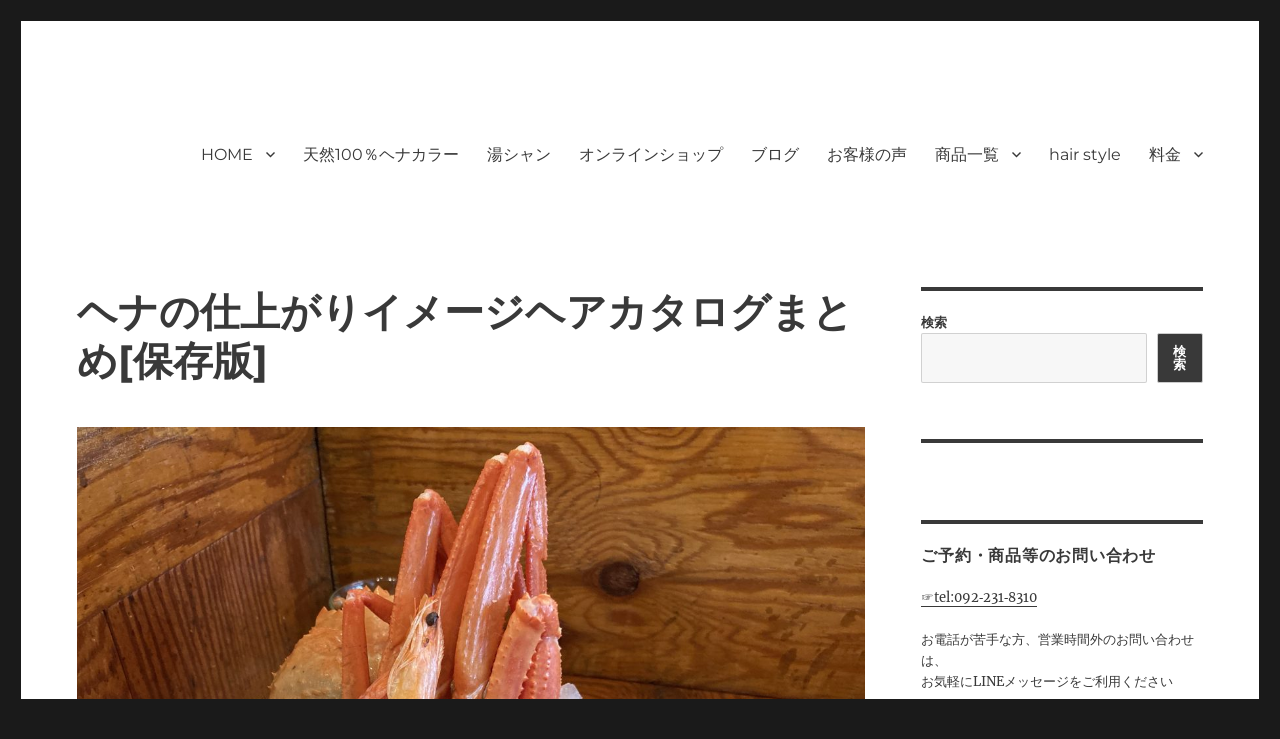

--- FILE ---
content_type: text/html; charset=UTF-8
request_url: https://moihairsalon.com/2022/03/20/%E3%83%98%E3%83%8A%E3%81%AE%E4%BB%95%E4%B8%8A%E3%81%8C%E3%82%8A%E3%82%A4%E3%83%A1%E3%83%BC%E3%82%B8%E3%83%98%E3%82%A2%E3%82%AB%E3%82%BF%E3%83%AD%E3%82%B0%E3%81%BE%E3%81%A8%E3%82%81%E4%BF%9D%E5%AD%98/
body_size: 24600
content:
<!DOCTYPE html>
<html dir="ltr" lang="ja" prefix="og: https://ogp.me/ns#" class="no-js">
<head>
	<meta charset="UTF-8">
	<meta name="viewport" content="width=device-width, initial-scale=1">
	<link rel="profile" href="https://gmpg.org/xfn/11">
		<link rel="pingback" href="https://moihairsalon.com/xmlrpc.php">
		<script>(function(html){html.className = html.className.replace(/\bno-js\b/,'js')})(document.documentElement);</script>
<title>ヘナの仕上がりイメージヘアカタログまとめ[保存版] | 福岡｜天神/今泉/薬院の美容室｜moi hair salon102(モイ ヘアサロン）｜30代からの大人の本気ケアサロン｜オフィシャルサイト｜福岡天神エリアで早朝7時から深夜24時まで営業｜天然100％ハナヘナ｜湯シャン｜</title>

		<!-- All in One SEO 4.9.3 - aioseo.com -->
	<meta name="description" content="こんにちは、2020年ハナヘナの匠認定モイヘアサロンの松枝です。 ヘナの仕上がりイメージをまとめてみました。" />
	<meta name="robots" content="max-image-preview:large" />
	<meta name="author" content="moi-hair-salon"/>
	<meta name="google-site-verification" content="google-site-verification: google9b356c1e9294436f.html" />
	<meta name="keywords" content="ハナヘナ,ヘナ,ヘナカラー,天然100％ヘナ,ヘナ初級編" />
	<link rel="canonical" href="https://moihairsalon.com/2022/03/20/%e3%83%98%e3%83%8a%e3%81%ae%e4%bb%95%e4%b8%8a%e3%81%8c%e3%82%8a%e3%82%a4%e3%83%a1%e3%83%bc%e3%82%b8%e3%83%98%e3%82%a2%e3%82%ab%e3%82%bf%e3%83%ad%e3%82%b0%e3%81%be%e3%81%a8%e3%82%81%e4%bf%9d%e5%ad%98/" />
	<meta name="generator" content="All in One SEO (AIOSEO) 4.9.3" />
		<meta property="og:locale" content="ja_JP" />
		<meta property="og:site_name" content="福岡｜天神/今泉/薬院の美容室｜moi hair salon102(モイ ヘアサロン）｜30代からの大人の本気ケアサロン｜オフィシャルサイト｜福岡天神エリアで早朝7時から深夜24時まで営業｜天然100％ハナヘナ｜湯シャン｜ | moi hair salon102は,『鏡1つ椅子1つ』。 髪を綺麗にする事に, 徹底的に向き合うヘアサロンです。天然100%ヘナ、オーガニックカラーを使った髪/白髪染めと高い技術で、健やかで美しい髪へ｜福岡で深夜24時まで営業｜天然100％ハナヘナ｜湯シャン｜ヘアドネーション｜no poo｜福岡天神｜今泉｜薬院｜" />
		<meta property="og:type" content="article" />
		<meta property="og:title" content="ヘナの仕上がりイメージヘアカタログまとめ[保存版] | 福岡｜天神/今泉/薬院の美容室｜moi hair salon102(モイ ヘアサロン）｜30代からの大人の本気ケアサロン｜オフィシャルサイト｜福岡天神エリアで早朝7時から深夜24時まで営業｜天然100％ハナヘナ｜湯シャン｜" />
		<meta property="og:description" content="こんにちは、2020年ハナヘナの匠認定モイヘアサロンの松枝です。 ヘナの仕上がりイメージをまとめてみました。" />
		<meta property="og:url" content="https://moihairsalon.com/2022/03/20/%e3%83%98%e3%83%8a%e3%81%ae%e4%bb%95%e4%b8%8a%e3%81%8c%e3%82%8a%e3%82%a4%e3%83%a1%e3%83%bc%e3%82%b8%e3%83%98%e3%82%a2%e3%82%ab%e3%82%bf%e3%83%ad%e3%82%b0%e3%81%be%e3%81%a8%e3%82%81%e4%bf%9d%e5%ad%98/" />
		<meta property="article:published_time" content="2022-03-20T12:37:35+00:00" />
		<meta property="article:modified_time" content="2023-03-07T16:17:20+00:00" />
		<meta property="article:publisher" content="https://www.facebook.com/moihairsalon102/" />
		<meta name="twitter:card" content="summary" />
		<meta name="twitter:title" content="ヘナの仕上がりイメージヘアカタログまとめ[保存版] | 福岡｜天神/今泉/薬院の美容室｜moi hair salon102(モイ ヘアサロン）｜30代からの大人の本気ケアサロン｜オフィシャルサイト｜福岡天神エリアで早朝7時から深夜24時まで営業｜天然100％ハナヘナ｜湯シャン｜" />
		<meta name="twitter:description" content="こんにちは、2020年ハナヘナの匠認定モイヘアサロンの松枝です。 ヘナの仕上がりイメージをまとめてみました。" />
		<script type="application/ld+json" class="aioseo-schema">
			{"@context":"https:\/\/schema.org","@graph":[{"@type":"Article","@id":"https:\/\/moihairsalon.com\/2022\/03\/20\/%e3%83%98%e3%83%8a%e3%81%ae%e4%bb%95%e4%b8%8a%e3%81%8c%e3%82%8a%e3%82%a4%e3%83%a1%e3%83%bc%e3%82%b8%e3%83%98%e3%82%a2%e3%82%ab%e3%82%bf%e3%83%ad%e3%82%b0%e3%81%be%e3%81%a8%e3%82%81%e4%bf%9d%e5%ad%98\/#article","name":"\u30d8\u30ca\u306e\u4ed5\u4e0a\u304c\u308a\u30a4\u30e1\u30fc\u30b8\u30d8\u30a2\u30ab\u30bf\u30ed\u30b0\u307e\u3068\u3081[\u4fdd\u5b58\u7248] | \u798f\u5ca1\uff5c\u5929\u795e\/\u4eca\u6cc9\/\u85ac\u9662\u306e\u7f8e\u5bb9\u5ba4\uff5cmoi hair salon102(\u30e2\u30a4 \u30d8\u30a2\u30b5\u30ed\u30f3\uff09\uff5c30\u4ee3\u304b\u3089\u306e\u5927\u4eba\u306e\u672c\u6c17\u30b1\u30a2\u30b5\u30ed\u30f3\uff5c\u30aa\u30d5\u30a3\u30b7\u30e3\u30eb\u30b5\u30a4\u30c8\uff5c\u798f\u5ca1\u5929\u795e\u30a8\u30ea\u30a2\u3067\u65e9\u671d7\u6642\u304b\u3089\u6df1\u591c24\u6642\u307e\u3067\u55b6\u696d\uff5c\u5929\u7136100\uff05\u30cf\u30ca\u30d8\u30ca\uff5c\u6e6f\u30b7\u30e3\u30f3\uff5c","headline":"\u30d8\u30ca\u306e\u4ed5\u4e0a\u304c\u308a\u30a4\u30e1\u30fc\u30b8\u30d8\u30a2\u30ab\u30bf\u30ed\u30b0\u307e\u3068\u3081[\u4fdd\u5b58\u7248]","author":{"@id":"https:\/\/moihairsalon.com\/author\/moi-hair-salon\/#author"},"publisher":{"@id":"https:\/\/moihairsalon.com\/#organization"},"image":{"@type":"ImageObject","url":"https:\/\/moihairsalon.com\/wp-content\/uploads\/2022\/03\/img_2718-scaled.jpg","width":1920,"height":1440},"datePublished":"2022-03-20T21:37:35+09:00","dateModified":"2023-03-08T01:17:20+09:00","inLanguage":"ja","mainEntityOfPage":{"@id":"https:\/\/moihairsalon.com\/2022\/03\/20\/%e3%83%98%e3%83%8a%e3%81%ae%e4%bb%95%e4%b8%8a%e3%81%8c%e3%82%8a%e3%82%a4%e3%83%a1%e3%83%bc%e3%82%b8%e3%83%98%e3%82%a2%e3%82%ab%e3%82%bf%e3%83%ad%e3%82%b0%e3%81%be%e3%81%a8%e3%82%81%e4%bf%9d%e5%ad%98\/#webpage"},"isPartOf":{"@id":"https:\/\/moihairsalon.com\/2022\/03\/20\/%e3%83%98%e3%83%8a%e3%81%ae%e4%bb%95%e4%b8%8a%e3%81%8c%e3%82%8a%e3%82%a4%e3%83%a1%e3%83%bc%e3%82%b8%e3%83%98%e3%82%a2%e3%82%ab%e3%82%bf%e3%83%ad%e3%82%b0%e3%81%be%e3%81%a8%e3%82%81%e4%bf%9d%e5%ad%98\/#webpage"},"articleSection":"\u30d8\u30ca, \u30d8\u30ca\u521d\u7d1a\u7de8, \u30cf\u30ca\u30d8\u30ca, \u30d8\u30ca, \u30d8\u30ca\u30ab\u30e9\u30fc, \u5929\u7136100\uff05\u30d8\u30ca"},{"@type":"BreadcrumbList","@id":"https:\/\/moihairsalon.com\/2022\/03\/20\/%e3%83%98%e3%83%8a%e3%81%ae%e4%bb%95%e4%b8%8a%e3%81%8c%e3%82%8a%e3%82%a4%e3%83%a1%e3%83%bc%e3%82%b8%e3%83%98%e3%82%a2%e3%82%ab%e3%82%bf%e3%83%ad%e3%82%b0%e3%81%be%e3%81%a8%e3%82%81%e4%bf%9d%e5%ad%98\/#breadcrumblist","itemListElement":[{"@type":"ListItem","@id":"https:\/\/moihairsalon.com#listItem","position":1,"name":"\u30db\u30fc\u30e0","item":"https:\/\/moihairsalon.com","nextItem":{"@type":"ListItem","@id":"https:\/\/moihairsalon.com\/category\/%e3%83%98%e3%83%8a\/#listItem","name":"\u30d8\u30ca"}},{"@type":"ListItem","@id":"https:\/\/moihairsalon.com\/category\/%e3%83%98%e3%83%8a\/#listItem","position":2,"name":"\u30d8\u30ca","item":"https:\/\/moihairsalon.com\/category\/%e3%83%98%e3%83%8a\/","nextItem":{"@type":"ListItem","@id":"https:\/\/moihairsalon.com\/2022\/03\/20\/%e3%83%98%e3%83%8a%e3%81%ae%e4%bb%95%e4%b8%8a%e3%81%8c%e3%82%8a%e3%82%a4%e3%83%a1%e3%83%bc%e3%82%b8%e3%83%98%e3%82%a2%e3%82%ab%e3%82%bf%e3%83%ad%e3%82%b0%e3%81%be%e3%81%a8%e3%82%81%e4%bf%9d%e5%ad%98\/#listItem","name":"\u30d8\u30ca\u306e\u4ed5\u4e0a\u304c\u308a\u30a4\u30e1\u30fc\u30b8\u30d8\u30a2\u30ab\u30bf\u30ed\u30b0\u307e\u3068\u3081[\u4fdd\u5b58\u7248]"},"previousItem":{"@type":"ListItem","@id":"https:\/\/moihairsalon.com#listItem","name":"\u30db\u30fc\u30e0"}},{"@type":"ListItem","@id":"https:\/\/moihairsalon.com\/2022\/03\/20\/%e3%83%98%e3%83%8a%e3%81%ae%e4%bb%95%e4%b8%8a%e3%81%8c%e3%82%8a%e3%82%a4%e3%83%a1%e3%83%bc%e3%82%b8%e3%83%98%e3%82%a2%e3%82%ab%e3%82%bf%e3%83%ad%e3%82%b0%e3%81%be%e3%81%a8%e3%82%81%e4%bf%9d%e5%ad%98\/#listItem","position":3,"name":"\u30d8\u30ca\u306e\u4ed5\u4e0a\u304c\u308a\u30a4\u30e1\u30fc\u30b8\u30d8\u30a2\u30ab\u30bf\u30ed\u30b0\u307e\u3068\u3081[\u4fdd\u5b58\u7248]","previousItem":{"@type":"ListItem","@id":"https:\/\/moihairsalon.com\/category\/%e3%83%98%e3%83%8a\/#listItem","name":"\u30d8\u30ca"}}]},{"@type":"Organization","@id":"https:\/\/moihairsalon.com\/#organization","name":"moi hair salon 102\uff08\u30e2\u30a4\u30d8\u30a2\u30b5\u30ed\u30f3 \u30a4\u30c1\u30de\u30eb\u30cb\uff09","description":"moi hair salon102\u306f,\u300e\u93e11\u3064\u6905\u5b501\u3064\u300f\u3002 \u9aea\u3092\u7dba\u9e97\u306b\u3059\u308b\u4e8b\u306b, \u5fb9\u5e95\u7684\u306b\u5411\u304d\u5408\u3046\u30d8\u30a2\u30b5\u30ed\u30f3\u3067\u3059\u3002\u5929\u7136100%\u30d8\u30ca\u3001\u30aa\u30fc\u30ac\u30cb\u30c3\u30af\u30ab\u30e9\u30fc\u3092\u4f7f\u3063\u305f\u9aea\/\u767d\u9aea\u67d3\u3081\u3068\u9ad8\u3044\u6280\u8853\u3067\u3001\u5065\u3084\u304b\u3067\u7f8e\u3057\u3044\u9aea\u3078\uff5c\u798f\u5ca1\u3067\u6df1\u591c24\u6642\u307e\u3067\u55b6\u696d\uff5c\u5929\u7136100\uff05\u30cf\u30ca\u30d8\u30ca\uff5c\u6e6f\u30b7\u30e3\u30f3\uff5c\u30d8\u30a2\u30c9\u30cd\u30fc\u30b7\u30e7\u30f3\uff5cno poo\uff5c\u798f\u5ca1\u5929\u795e\uff5c\u4eca\u6cc9\uff5c\u85ac\u9662\uff5c","url":"https:\/\/moihairsalon.com\/","telephone":"+81922318310","sameAs":["https:\/\/www.facebook.com\/moihairsalon102\/","https:\/\/www.instagram.com\/moihairsalon102_2015\/","https:\/\/www.youtube.com\/watch?v=3gESZMMwOQg"]},{"@type":"Person","@id":"https:\/\/moihairsalon.com\/author\/moi-hair-salon\/#author","url":"https:\/\/moihairsalon.com\/author\/moi-hair-salon\/","name":"moi-hair-salon","image":{"@type":"ImageObject","@id":"https:\/\/moihairsalon.com\/2022\/03\/20\/%e3%83%98%e3%83%8a%e3%81%ae%e4%bb%95%e4%b8%8a%e3%81%8c%e3%82%8a%e3%82%a4%e3%83%a1%e3%83%bc%e3%82%b8%e3%83%98%e3%82%a2%e3%82%ab%e3%82%bf%e3%83%ad%e3%82%b0%e3%81%be%e3%81%a8%e3%82%81%e4%bf%9d%e5%ad%98\/#authorImage","url":"https:\/\/secure.gravatar.com\/avatar\/1d3cd9658b93b06a8b08892dc11bcdfa?s=96&d=mm&r=g","width":96,"height":96,"caption":"moi-hair-salon"}},{"@type":"WebPage","@id":"https:\/\/moihairsalon.com\/2022\/03\/20\/%e3%83%98%e3%83%8a%e3%81%ae%e4%bb%95%e4%b8%8a%e3%81%8c%e3%82%8a%e3%82%a4%e3%83%a1%e3%83%bc%e3%82%b8%e3%83%98%e3%82%a2%e3%82%ab%e3%82%bf%e3%83%ad%e3%82%b0%e3%81%be%e3%81%a8%e3%82%81%e4%bf%9d%e5%ad%98\/#webpage","url":"https:\/\/moihairsalon.com\/2022\/03\/20\/%e3%83%98%e3%83%8a%e3%81%ae%e4%bb%95%e4%b8%8a%e3%81%8c%e3%82%8a%e3%82%a4%e3%83%a1%e3%83%bc%e3%82%b8%e3%83%98%e3%82%a2%e3%82%ab%e3%82%bf%e3%83%ad%e3%82%b0%e3%81%be%e3%81%a8%e3%82%81%e4%bf%9d%e5%ad%98\/","name":"\u30d8\u30ca\u306e\u4ed5\u4e0a\u304c\u308a\u30a4\u30e1\u30fc\u30b8\u30d8\u30a2\u30ab\u30bf\u30ed\u30b0\u307e\u3068\u3081[\u4fdd\u5b58\u7248] | \u798f\u5ca1\uff5c\u5929\u795e\/\u4eca\u6cc9\/\u85ac\u9662\u306e\u7f8e\u5bb9\u5ba4\uff5cmoi hair salon102(\u30e2\u30a4 \u30d8\u30a2\u30b5\u30ed\u30f3\uff09\uff5c30\u4ee3\u304b\u3089\u306e\u5927\u4eba\u306e\u672c\u6c17\u30b1\u30a2\u30b5\u30ed\u30f3\uff5c\u30aa\u30d5\u30a3\u30b7\u30e3\u30eb\u30b5\u30a4\u30c8\uff5c\u798f\u5ca1\u5929\u795e\u30a8\u30ea\u30a2\u3067\u65e9\u671d7\u6642\u304b\u3089\u6df1\u591c24\u6642\u307e\u3067\u55b6\u696d\uff5c\u5929\u7136100\uff05\u30cf\u30ca\u30d8\u30ca\uff5c\u6e6f\u30b7\u30e3\u30f3\uff5c","description":"\u3053\u3093\u306b\u3061\u306f\u30012020\u5e74\u30cf\u30ca\u30d8\u30ca\u306e\u5320\u8a8d\u5b9a\u30e2\u30a4\u30d8\u30a2\u30b5\u30ed\u30f3\u306e\u677e\u679d\u3067\u3059\u3002 \u30d8\u30ca\u306e\u4ed5\u4e0a\u304c\u308a\u30a4\u30e1\u30fc\u30b8\u3092\u307e\u3068\u3081\u3066\u307f\u307e\u3057\u305f\u3002","inLanguage":"ja","isPartOf":{"@id":"https:\/\/moihairsalon.com\/#website"},"breadcrumb":{"@id":"https:\/\/moihairsalon.com\/2022\/03\/20\/%e3%83%98%e3%83%8a%e3%81%ae%e4%bb%95%e4%b8%8a%e3%81%8c%e3%82%8a%e3%82%a4%e3%83%a1%e3%83%bc%e3%82%b8%e3%83%98%e3%82%a2%e3%82%ab%e3%82%bf%e3%83%ad%e3%82%b0%e3%81%be%e3%81%a8%e3%82%81%e4%bf%9d%e5%ad%98\/#breadcrumblist"},"author":{"@id":"https:\/\/moihairsalon.com\/author\/moi-hair-salon\/#author"},"creator":{"@id":"https:\/\/moihairsalon.com\/author\/moi-hair-salon\/#author"},"image":{"@type":"ImageObject","url":"https:\/\/moihairsalon.com\/wp-content\/uploads\/2022\/03\/img_2718-scaled.jpg","@id":"https:\/\/moihairsalon.com\/2022\/03\/20\/%e3%83%98%e3%83%8a%e3%81%ae%e4%bb%95%e4%b8%8a%e3%81%8c%e3%82%8a%e3%82%a4%e3%83%a1%e3%83%bc%e3%82%b8%e3%83%98%e3%82%a2%e3%82%ab%e3%82%bf%e3%83%ad%e3%82%b0%e3%81%be%e3%81%a8%e3%82%81%e4%bf%9d%e5%ad%98\/#mainImage","width":1920,"height":1440},"primaryImageOfPage":{"@id":"https:\/\/moihairsalon.com\/2022\/03\/20\/%e3%83%98%e3%83%8a%e3%81%ae%e4%bb%95%e4%b8%8a%e3%81%8c%e3%82%8a%e3%82%a4%e3%83%a1%e3%83%bc%e3%82%b8%e3%83%98%e3%82%a2%e3%82%ab%e3%82%bf%e3%83%ad%e3%82%b0%e3%81%be%e3%81%a8%e3%82%81%e4%bf%9d%e5%ad%98\/#mainImage"},"datePublished":"2022-03-20T21:37:35+09:00","dateModified":"2023-03-08T01:17:20+09:00"},{"@type":"WebSite","@id":"https:\/\/moihairsalon.com\/#website","url":"https:\/\/moihairsalon.com\/","name":"moi hair salon102\uff08\u30e2\u30a4 \u30d8\u30a2\u30b5\u30ed\u30f3 \u30a4\u30c1\u30de\u30eb\u30cb\uff09\u798f\u5ca1\u5929\u795e\u4eca\u6cc9\u85ac\u966224\u6642\u307e\u3067\u55b6\u696d\u306e\u7f8e\u5bb9\u5ba4moi(\u30e2\u30a4)\u5929\u7136100%\u30d8\u30ca\"\u30cf\u30ca\u30d8\u30ca\"\u3068\u6e6f\u30b7\u30e3\u30f3\u3092\u4f7f\u3063\u305f\u6280\u8853\u3067\u7f8e\u9aea\u3078\u3000","description":"moi hair salon102\u306f,\u300e\u93e11\u3064\u6905\u5b501\u3064\u300f\u3002 \u9aea\u3092\u7dba\u9e97\u306b\u3059\u308b\u4e8b\u306b, \u5fb9\u5e95\u7684\u306b\u5411\u304d\u5408\u3046\u30d8\u30a2\u30b5\u30ed\u30f3\u3067\u3059\u3002\u5929\u7136100%\u30d8\u30ca\u3001\u30aa\u30fc\u30ac\u30cb\u30c3\u30af\u30ab\u30e9\u30fc\u3092\u4f7f\u3063\u305f\u9aea\/\u767d\u9aea\u67d3\u3081\u3068\u9ad8\u3044\u6280\u8853\u3067\u3001\u5065\u3084\u304b\u3067\u7f8e\u3057\u3044\u9aea\u3078\uff5c\u798f\u5ca1\u3067\u6df1\u591c24\u6642\u307e\u3067\u55b6\u696d\uff5c\u5929\u7136100\uff05\u30cf\u30ca\u30d8\u30ca\uff5c\u6e6f\u30b7\u30e3\u30f3\uff5c\u30d8\u30a2\u30c9\u30cd\u30fc\u30b7\u30e7\u30f3\uff5cno poo\uff5c\u798f\u5ca1\u5929\u795e\uff5c\u4eca\u6cc9\uff5c\u85ac\u9662\uff5c","inLanguage":"ja","publisher":{"@id":"https:\/\/moihairsalon.com\/#organization"}}]}
		</script>
		<!-- All in One SEO -->

<link rel='dns-prefetch' href='//www.googletagmanager.com' />
<link rel='dns-prefetch' href='//stats.wp.com' />
<link rel="alternate" type="application/rss+xml" title="福岡｜天神/今泉/薬院の美容室｜moi hair salon102(モイ ヘアサロン）｜30代からの大人の本気ケアサロン｜オフィシャルサイト｜福岡天神エリアで早朝7時から深夜24時まで営業｜天然100％ハナヘナ｜湯シャン｜ &raquo; フィード" href="https://moihairsalon.com/feed/" />
<link rel="alternate" type="application/rss+xml" title="福岡｜天神/今泉/薬院の美容室｜moi hair salon102(モイ ヘアサロン）｜30代からの大人の本気ケアサロン｜オフィシャルサイト｜福岡天神エリアで早朝7時から深夜24時まで営業｜天然100％ハナヘナ｜湯シャン｜ &raquo; コメントフィード" href="https://moihairsalon.com/comments/feed/" />
<link rel="alternate" type="application/rss+xml" title="福岡｜天神/今泉/薬院の美容室｜moi hair salon102(モイ ヘアサロン）｜30代からの大人の本気ケアサロン｜オフィシャルサイト｜福岡天神エリアで早朝7時から深夜24時まで営業｜天然100％ハナヘナ｜湯シャン｜ &raquo; ヘナの仕上がりイメージヘアカタログまとめ[保存版] のコメントのフィード" href="https://moihairsalon.com/2022/03/20/%e3%83%98%e3%83%8a%e3%81%ae%e4%bb%95%e4%b8%8a%e3%81%8c%e3%82%8a%e3%82%a4%e3%83%a1%e3%83%bc%e3%82%b8%e3%83%98%e3%82%a2%e3%82%ab%e3%82%bf%e3%83%ad%e3%82%b0%e3%81%be%e3%81%a8%e3%82%81%e4%bf%9d%e5%ad%98/feed/" />
<script>
window._wpemojiSettings = {"baseUrl":"https:\/\/s.w.org\/images\/core\/emoji\/15.0.3\/72x72\/","ext":".png","svgUrl":"https:\/\/s.w.org\/images\/core\/emoji\/15.0.3\/svg\/","svgExt":".svg","source":{"concatemoji":"https:\/\/moihairsalon.com\/wp-includes\/js\/wp-emoji-release.min.js?ver=84d658ff51b9d0b68eff4ab48e230429"}};
/*! This file is auto-generated */
!function(i,n){var o,s,e;function c(e){try{var t={supportTests:e,timestamp:(new Date).valueOf()};sessionStorage.setItem(o,JSON.stringify(t))}catch(e){}}function p(e,t,n){e.clearRect(0,0,e.canvas.width,e.canvas.height),e.fillText(t,0,0);var t=new Uint32Array(e.getImageData(0,0,e.canvas.width,e.canvas.height).data),r=(e.clearRect(0,0,e.canvas.width,e.canvas.height),e.fillText(n,0,0),new Uint32Array(e.getImageData(0,0,e.canvas.width,e.canvas.height).data));return t.every(function(e,t){return e===r[t]})}function u(e,t,n){switch(t){case"flag":return n(e,"\ud83c\udff3\ufe0f\u200d\u26a7\ufe0f","\ud83c\udff3\ufe0f\u200b\u26a7\ufe0f")?!1:!n(e,"\ud83c\uddfa\ud83c\uddf3","\ud83c\uddfa\u200b\ud83c\uddf3")&&!n(e,"\ud83c\udff4\udb40\udc67\udb40\udc62\udb40\udc65\udb40\udc6e\udb40\udc67\udb40\udc7f","\ud83c\udff4\u200b\udb40\udc67\u200b\udb40\udc62\u200b\udb40\udc65\u200b\udb40\udc6e\u200b\udb40\udc67\u200b\udb40\udc7f");case"emoji":return!n(e,"\ud83d\udc26\u200d\u2b1b","\ud83d\udc26\u200b\u2b1b")}return!1}function f(e,t,n){var r="undefined"!=typeof WorkerGlobalScope&&self instanceof WorkerGlobalScope?new OffscreenCanvas(300,150):i.createElement("canvas"),a=r.getContext("2d",{willReadFrequently:!0}),o=(a.textBaseline="top",a.font="600 32px Arial",{});return e.forEach(function(e){o[e]=t(a,e,n)}),o}function t(e){var t=i.createElement("script");t.src=e,t.defer=!0,i.head.appendChild(t)}"undefined"!=typeof Promise&&(o="wpEmojiSettingsSupports",s=["flag","emoji"],n.supports={everything:!0,everythingExceptFlag:!0},e=new Promise(function(e){i.addEventListener("DOMContentLoaded",e,{once:!0})}),new Promise(function(t){var n=function(){try{var e=JSON.parse(sessionStorage.getItem(o));if("object"==typeof e&&"number"==typeof e.timestamp&&(new Date).valueOf()<e.timestamp+604800&&"object"==typeof e.supportTests)return e.supportTests}catch(e){}return null}();if(!n){if("undefined"!=typeof Worker&&"undefined"!=typeof OffscreenCanvas&&"undefined"!=typeof URL&&URL.createObjectURL&&"undefined"!=typeof Blob)try{var e="postMessage("+f.toString()+"("+[JSON.stringify(s),u.toString(),p.toString()].join(",")+"));",r=new Blob([e],{type:"text/javascript"}),a=new Worker(URL.createObjectURL(r),{name:"wpTestEmojiSupports"});return void(a.onmessage=function(e){c(n=e.data),a.terminate(),t(n)})}catch(e){}c(n=f(s,u,p))}t(n)}).then(function(e){for(var t in e)n.supports[t]=e[t],n.supports.everything=n.supports.everything&&n.supports[t],"flag"!==t&&(n.supports.everythingExceptFlag=n.supports.everythingExceptFlag&&n.supports[t]);n.supports.everythingExceptFlag=n.supports.everythingExceptFlag&&!n.supports.flag,n.DOMReady=!1,n.readyCallback=function(){n.DOMReady=!0}}).then(function(){return e}).then(function(){var e;n.supports.everything||(n.readyCallback(),(e=n.source||{}).concatemoji?t(e.concatemoji):e.wpemoji&&e.twemoji&&(t(e.twemoji),t(e.wpemoji)))}))}((window,document),window._wpemojiSettings);
</script>
<link rel='stylesheet' id='twentysixteen-jetpack-css' href='https://moihairsalon.com/wp-content/plugins/jetpack/modules/theme-tools/compat/twentysixteen.css?ver=13.8.2' media='all' />
<link rel='stylesheet' id='sbi_styles-css' href='https://moihairsalon.com/wp-content/plugins/instagram-feed/css/sbi-styles.min.css?ver=6.5.1' media='all' />
<style id='wp-emoji-styles-inline-css'>

	img.wp-smiley, img.emoji {
		display: inline !important;
		border: none !important;
		box-shadow: none !important;
		height: 1em !important;
		width: 1em !important;
		margin: 0 0.07em !important;
		vertical-align: -0.1em !important;
		background: none !important;
		padding: 0 !important;
	}
</style>
<link rel='stylesheet' id='wp-block-library-css' href='https://moihairsalon.com/wp-includes/css/dist/block-library/style.min.css?ver=84d658ff51b9d0b68eff4ab48e230429' media='all' />
<style id='wp-block-library-theme-inline-css'>
.wp-block-audio :where(figcaption){color:#555;font-size:13px;text-align:center}.is-dark-theme .wp-block-audio :where(figcaption){color:#ffffffa6}.wp-block-audio{margin:0 0 1em}.wp-block-code{border:1px solid #ccc;border-radius:4px;font-family:Menlo,Consolas,monaco,monospace;padding:.8em 1em}.wp-block-embed :where(figcaption){color:#555;font-size:13px;text-align:center}.is-dark-theme .wp-block-embed :where(figcaption){color:#ffffffa6}.wp-block-embed{margin:0 0 1em}.blocks-gallery-caption{color:#555;font-size:13px;text-align:center}.is-dark-theme .blocks-gallery-caption{color:#ffffffa6}:root :where(.wp-block-image figcaption){color:#555;font-size:13px;text-align:center}.is-dark-theme :root :where(.wp-block-image figcaption){color:#ffffffa6}.wp-block-image{margin:0 0 1em}.wp-block-pullquote{border-bottom:4px solid;border-top:4px solid;color:currentColor;margin-bottom:1.75em}.wp-block-pullquote cite,.wp-block-pullquote footer,.wp-block-pullquote__citation{color:currentColor;font-size:.8125em;font-style:normal;text-transform:uppercase}.wp-block-quote{border-left:.25em solid;margin:0 0 1.75em;padding-left:1em}.wp-block-quote cite,.wp-block-quote footer{color:currentColor;font-size:.8125em;font-style:normal;position:relative}.wp-block-quote.has-text-align-right{border-left:none;border-right:.25em solid;padding-left:0;padding-right:1em}.wp-block-quote.has-text-align-center{border:none;padding-left:0}.wp-block-quote.is-large,.wp-block-quote.is-style-large,.wp-block-quote.is-style-plain{border:none}.wp-block-search .wp-block-search__label{font-weight:700}.wp-block-search__button{border:1px solid #ccc;padding:.375em .625em}:where(.wp-block-group.has-background){padding:1.25em 2.375em}.wp-block-separator.has-css-opacity{opacity:.4}.wp-block-separator{border:none;border-bottom:2px solid;margin-left:auto;margin-right:auto}.wp-block-separator.has-alpha-channel-opacity{opacity:1}.wp-block-separator:not(.is-style-wide):not(.is-style-dots){width:100px}.wp-block-separator.has-background:not(.is-style-dots){border-bottom:none;height:1px}.wp-block-separator.has-background:not(.is-style-wide):not(.is-style-dots){height:2px}.wp-block-table{margin:0 0 1em}.wp-block-table td,.wp-block-table th{word-break:normal}.wp-block-table :where(figcaption){color:#555;font-size:13px;text-align:center}.is-dark-theme .wp-block-table :where(figcaption){color:#ffffffa6}.wp-block-video :where(figcaption){color:#555;font-size:13px;text-align:center}.is-dark-theme .wp-block-video :where(figcaption){color:#ffffffa6}.wp-block-video{margin:0 0 1em}:root :where(.wp-block-template-part.has-background){margin-bottom:0;margin-top:0;padding:1.25em 2.375em}
</style>
<link rel='stylesheet' id='aioseo/css/src/vue/standalone/blocks/table-of-contents/global.scss-css' href='https://moihairsalon.com/wp-content/plugins/all-in-one-seo-pack/dist/Lite/assets/css/table-of-contents/global.e90f6d47.css?ver=4.9.3' media='all' />
<link rel='stylesheet' id='mediaelement-css' href='https://moihairsalon.com/wp-includes/js/mediaelement/mediaelementplayer-legacy.min.css?ver=4.2.17' media='all' />
<link rel='stylesheet' id='wp-mediaelement-css' href='https://moihairsalon.com/wp-includes/js/mediaelement/wp-mediaelement.min.css?ver=84d658ff51b9d0b68eff4ab48e230429' media='all' />
<style id='jetpack-sharing-buttons-style-inline-css'>
.jetpack-sharing-buttons__services-list{display:flex;flex-direction:row;flex-wrap:wrap;gap:0;list-style-type:none;margin:5px;padding:0}.jetpack-sharing-buttons__services-list.has-small-icon-size{font-size:12px}.jetpack-sharing-buttons__services-list.has-normal-icon-size{font-size:16px}.jetpack-sharing-buttons__services-list.has-large-icon-size{font-size:24px}.jetpack-sharing-buttons__services-list.has-huge-icon-size{font-size:36px}@media print{.jetpack-sharing-buttons__services-list{display:none!important}}.editor-styles-wrapper .wp-block-jetpack-sharing-buttons{gap:0;padding-inline-start:0}ul.jetpack-sharing-buttons__services-list.has-background{padding:1.25em 2.375em}
</style>
<style id='classic-theme-styles-inline-css'>
/*! This file is auto-generated */
.wp-block-button__link{color:#fff;background-color:#32373c;border-radius:9999px;box-shadow:none;text-decoration:none;padding:calc(.667em + 2px) calc(1.333em + 2px);font-size:1.125em}.wp-block-file__button{background:#32373c;color:#fff;text-decoration:none}
</style>
<style id='global-styles-inline-css'>
:root{--wp--preset--aspect-ratio--square: 1;--wp--preset--aspect-ratio--4-3: 4/3;--wp--preset--aspect-ratio--3-4: 3/4;--wp--preset--aspect-ratio--3-2: 3/2;--wp--preset--aspect-ratio--2-3: 2/3;--wp--preset--aspect-ratio--16-9: 16/9;--wp--preset--aspect-ratio--9-16: 9/16;--wp--preset--color--black: #000000;--wp--preset--color--cyan-bluish-gray: #abb8c3;--wp--preset--color--white: #fff;--wp--preset--color--pale-pink: #f78da7;--wp--preset--color--vivid-red: #cf2e2e;--wp--preset--color--luminous-vivid-orange: #ff6900;--wp--preset--color--luminous-vivid-amber: #fcb900;--wp--preset--color--light-green-cyan: #7bdcb5;--wp--preset--color--vivid-green-cyan: #00d084;--wp--preset--color--pale-cyan-blue: #8ed1fc;--wp--preset--color--vivid-cyan-blue: #0693e3;--wp--preset--color--vivid-purple: #9b51e0;--wp--preset--color--dark-gray: #1a1a1a;--wp--preset--color--medium-gray: #686868;--wp--preset--color--light-gray: #e5e5e5;--wp--preset--color--blue-gray: #4d545c;--wp--preset--color--bright-blue: #007acc;--wp--preset--color--light-blue: #9adffd;--wp--preset--color--dark-brown: #402b30;--wp--preset--color--medium-brown: #774e24;--wp--preset--color--dark-red: #640c1f;--wp--preset--color--bright-red: #ff675f;--wp--preset--color--yellow: #ffef8e;--wp--preset--gradient--vivid-cyan-blue-to-vivid-purple: linear-gradient(135deg,rgba(6,147,227,1) 0%,rgb(155,81,224) 100%);--wp--preset--gradient--light-green-cyan-to-vivid-green-cyan: linear-gradient(135deg,rgb(122,220,180) 0%,rgb(0,208,130) 100%);--wp--preset--gradient--luminous-vivid-amber-to-luminous-vivid-orange: linear-gradient(135deg,rgba(252,185,0,1) 0%,rgba(255,105,0,1) 100%);--wp--preset--gradient--luminous-vivid-orange-to-vivid-red: linear-gradient(135deg,rgba(255,105,0,1) 0%,rgb(207,46,46) 100%);--wp--preset--gradient--very-light-gray-to-cyan-bluish-gray: linear-gradient(135deg,rgb(238,238,238) 0%,rgb(169,184,195) 100%);--wp--preset--gradient--cool-to-warm-spectrum: linear-gradient(135deg,rgb(74,234,220) 0%,rgb(151,120,209) 20%,rgb(207,42,186) 40%,rgb(238,44,130) 60%,rgb(251,105,98) 80%,rgb(254,248,76) 100%);--wp--preset--gradient--blush-light-purple: linear-gradient(135deg,rgb(255,206,236) 0%,rgb(152,150,240) 100%);--wp--preset--gradient--blush-bordeaux: linear-gradient(135deg,rgb(254,205,165) 0%,rgb(254,45,45) 50%,rgb(107,0,62) 100%);--wp--preset--gradient--luminous-dusk: linear-gradient(135deg,rgb(255,203,112) 0%,rgb(199,81,192) 50%,rgb(65,88,208) 100%);--wp--preset--gradient--pale-ocean: linear-gradient(135deg,rgb(255,245,203) 0%,rgb(182,227,212) 50%,rgb(51,167,181) 100%);--wp--preset--gradient--electric-grass: linear-gradient(135deg,rgb(202,248,128) 0%,rgb(113,206,126) 100%);--wp--preset--gradient--midnight: linear-gradient(135deg,rgb(2,3,129) 0%,rgb(40,116,252) 100%);--wp--preset--font-size--small: 13px;--wp--preset--font-size--medium: 20px;--wp--preset--font-size--large: 36px;--wp--preset--font-size--x-large: 42px;--wp--preset--spacing--20: 0.44rem;--wp--preset--spacing--30: 0.67rem;--wp--preset--spacing--40: 1rem;--wp--preset--spacing--50: 1.5rem;--wp--preset--spacing--60: 2.25rem;--wp--preset--spacing--70: 3.38rem;--wp--preset--spacing--80: 5.06rem;--wp--preset--shadow--natural: 6px 6px 9px rgba(0, 0, 0, 0.2);--wp--preset--shadow--deep: 12px 12px 50px rgba(0, 0, 0, 0.4);--wp--preset--shadow--sharp: 6px 6px 0px rgba(0, 0, 0, 0.2);--wp--preset--shadow--outlined: 6px 6px 0px -3px rgba(255, 255, 255, 1), 6px 6px rgba(0, 0, 0, 1);--wp--preset--shadow--crisp: 6px 6px 0px rgba(0, 0, 0, 1);}:where(.is-layout-flex){gap: 0.5em;}:where(.is-layout-grid){gap: 0.5em;}body .is-layout-flex{display: flex;}.is-layout-flex{flex-wrap: wrap;align-items: center;}.is-layout-flex > :is(*, div){margin: 0;}body .is-layout-grid{display: grid;}.is-layout-grid > :is(*, div){margin: 0;}:where(.wp-block-columns.is-layout-flex){gap: 2em;}:where(.wp-block-columns.is-layout-grid){gap: 2em;}:where(.wp-block-post-template.is-layout-flex){gap: 1.25em;}:where(.wp-block-post-template.is-layout-grid){gap: 1.25em;}.has-black-color{color: var(--wp--preset--color--black) !important;}.has-cyan-bluish-gray-color{color: var(--wp--preset--color--cyan-bluish-gray) !important;}.has-white-color{color: var(--wp--preset--color--white) !important;}.has-pale-pink-color{color: var(--wp--preset--color--pale-pink) !important;}.has-vivid-red-color{color: var(--wp--preset--color--vivid-red) !important;}.has-luminous-vivid-orange-color{color: var(--wp--preset--color--luminous-vivid-orange) !important;}.has-luminous-vivid-amber-color{color: var(--wp--preset--color--luminous-vivid-amber) !important;}.has-light-green-cyan-color{color: var(--wp--preset--color--light-green-cyan) !important;}.has-vivid-green-cyan-color{color: var(--wp--preset--color--vivid-green-cyan) !important;}.has-pale-cyan-blue-color{color: var(--wp--preset--color--pale-cyan-blue) !important;}.has-vivid-cyan-blue-color{color: var(--wp--preset--color--vivid-cyan-blue) !important;}.has-vivid-purple-color{color: var(--wp--preset--color--vivid-purple) !important;}.has-black-background-color{background-color: var(--wp--preset--color--black) !important;}.has-cyan-bluish-gray-background-color{background-color: var(--wp--preset--color--cyan-bluish-gray) !important;}.has-white-background-color{background-color: var(--wp--preset--color--white) !important;}.has-pale-pink-background-color{background-color: var(--wp--preset--color--pale-pink) !important;}.has-vivid-red-background-color{background-color: var(--wp--preset--color--vivid-red) !important;}.has-luminous-vivid-orange-background-color{background-color: var(--wp--preset--color--luminous-vivid-orange) !important;}.has-luminous-vivid-amber-background-color{background-color: var(--wp--preset--color--luminous-vivid-amber) !important;}.has-light-green-cyan-background-color{background-color: var(--wp--preset--color--light-green-cyan) !important;}.has-vivid-green-cyan-background-color{background-color: var(--wp--preset--color--vivid-green-cyan) !important;}.has-pale-cyan-blue-background-color{background-color: var(--wp--preset--color--pale-cyan-blue) !important;}.has-vivid-cyan-blue-background-color{background-color: var(--wp--preset--color--vivid-cyan-blue) !important;}.has-vivid-purple-background-color{background-color: var(--wp--preset--color--vivid-purple) !important;}.has-black-border-color{border-color: var(--wp--preset--color--black) !important;}.has-cyan-bluish-gray-border-color{border-color: var(--wp--preset--color--cyan-bluish-gray) !important;}.has-white-border-color{border-color: var(--wp--preset--color--white) !important;}.has-pale-pink-border-color{border-color: var(--wp--preset--color--pale-pink) !important;}.has-vivid-red-border-color{border-color: var(--wp--preset--color--vivid-red) !important;}.has-luminous-vivid-orange-border-color{border-color: var(--wp--preset--color--luminous-vivid-orange) !important;}.has-luminous-vivid-amber-border-color{border-color: var(--wp--preset--color--luminous-vivid-amber) !important;}.has-light-green-cyan-border-color{border-color: var(--wp--preset--color--light-green-cyan) !important;}.has-vivid-green-cyan-border-color{border-color: var(--wp--preset--color--vivid-green-cyan) !important;}.has-pale-cyan-blue-border-color{border-color: var(--wp--preset--color--pale-cyan-blue) !important;}.has-vivid-cyan-blue-border-color{border-color: var(--wp--preset--color--vivid-cyan-blue) !important;}.has-vivid-purple-border-color{border-color: var(--wp--preset--color--vivid-purple) !important;}.has-vivid-cyan-blue-to-vivid-purple-gradient-background{background: var(--wp--preset--gradient--vivid-cyan-blue-to-vivid-purple) !important;}.has-light-green-cyan-to-vivid-green-cyan-gradient-background{background: var(--wp--preset--gradient--light-green-cyan-to-vivid-green-cyan) !important;}.has-luminous-vivid-amber-to-luminous-vivid-orange-gradient-background{background: var(--wp--preset--gradient--luminous-vivid-amber-to-luminous-vivid-orange) !important;}.has-luminous-vivid-orange-to-vivid-red-gradient-background{background: var(--wp--preset--gradient--luminous-vivid-orange-to-vivid-red) !important;}.has-very-light-gray-to-cyan-bluish-gray-gradient-background{background: var(--wp--preset--gradient--very-light-gray-to-cyan-bluish-gray) !important;}.has-cool-to-warm-spectrum-gradient-background{background: var(--wp--preset--gradient--cool-to-warm-spectrum) !important;}.has-blush-light-purple-gradient-background{background: var(--wp--preset--gradient--blush-light-purple) !important;}.has-blush-bordeaux-gradient-background{background: var(--wp--preset--gradient--blush-bordeaux) !important;}.has-luminous-dusk-gradient-background{background: var(--wp--preset--gradient--luminous-dusk) !important;}.has-pale-ocean-gradient-background{background: var(--wp--preset--gradient--pale-ocean) !important;}.has-electric-grass-gradient-background{background: var(--wp--preset--gradient--electric-grass) !important;}.has-midnight-gradient-background{background: var(--wp--preset--gradient--midnight) !important;}.has-small-font-size{font-size: var(--wp--preset--font-size--small) !important;}.has-medium-font-size{font-size: var(--wp--preset--font-size--medium) !important;}.has-large-font-size{font-size: var(--wp--preset--font-size--large) !important;}.has-x-large-font-size{font-size: var(--wp--preset--font-size--x-large) !important;}
:where(.wp-block-post-template.is-layout-flex){gap: 1.25em;}:where(.wp-block-post-template.is-layout-grid){gap: 1.25em;}
:where(.wp-block-columns.is-layout-flex){gap: 2em;}:where(.wp-block-columns.is-layout-grid){gap: 2em;}
:root :where(.wp-block-pullquote){font-size: 1.5em;line-height: 1.6;}
</style>
<style id='grw-public-main-css-inline-css'>
.wp-gr,.wp-gr *,.wp-gr ::after,.wp-gr ::before{box-sizing:border-box}.wp-gr{display:block;direction:ltr;font-size:var(--font-size, 16px);font-family:var(--font-family, inherit);font-style:normal;font-weight:400;text-align:start;line-height:normal;overflow:visible;text-decoration:none;list-style-type:disc;box-sizing:border-box;visibility:visible!important}.wp-gr div,.wp-gr span{margin:0;padding:0;color:inherit;font:inherit;line-height:normal;letter-spacing:normal;text-transform:none;text-decoration:none;border:0;background:0 0}.wp-gr a{color:inherit;border:0;text-decoration:none;background:0 0;cursor:pointer}.wp-gr a:focus{outline:0}.wp-gr a:focus-visible{outline:2px solid currentColor;outline-offset:2px}.wp-gr img{display:block;max-width:100%;height:auto;margin:0;padding:0;border:0;line-height:0;vertical-align:middle}.wp-gr i{font-style:normal;font-weight:inherit;margin:0;padding:0;border:0;vertical-align:middle;background:0 0}.wp-gr svg{display:inline-block;width:auto;height:auto;vertical-align:middle;overflow:visible}.wp-gr svg use{opacity:1;visibility:visible}.wp-gr{--card-gap:4px;--rev-gap:4px;--img-size:46px;--media-gap:8px;--media-size:40px;--media-lines:2;--color:#fb8e28;--rev-color:#f4f4f4;--rpi-star-color:var(--star-color, var(--color));--slider-dot-size:8px;--slider-dot-gap:8px;--slider-dots-visible:5;--slider-act-dot-color:var(--color)}.wp-gr .wp-google-based,.wp-gr .wp-google-powered{margin:0!important;padding:0!important;color:var(--head-based-color,#555)!important}.wp-gr .wp-google-powered{color:var(--powered-color,#777)!important;font-size:16px;font-weight:600}.wp-gr .wp-google-powered>span{font-weight:600!important}.wp-gr .grw-img{position:relative!important;min-width:var(--img-size)!important;max-width:var(--img-size)!important;height:var(--img-size)!important;border:none!important;z-index:3!important}.wp-gr .grw-img-wrap{position:relative;min-width:var(--img-size)!important;max-width:var(--img-size)!important;overflow:visible}.wp-gr .grw-img-wrap::before{content:'';position:absolute;top:0;left:0;width:var(--img-size);height:var(--img-size);border-radius:50%;box-shadow:0 0 2px rgba(0,0,0,.12),0 2px 4px rgba(0,0,0,.24)!important;pointer-events:none}.wp-gr .grw-header .grw-img{border-radius:50%}.wp-gr .grw-header.wp-place-center{width:100%!important}.wp-gr .wp-google-name{color:var(--name-color,#333)!important;font-size:100%!important;font-weight:700!important;text-decoration:none!important;white-space:nowrap!important;text-overflow:ellipsis!important;overflow:hidden!important;width:100%!important;text-align:var(--align,start)!important}.wp-gr .grw-header .wp-google-name{width:100%!important;margin:0!important;padding:0!important;font-size:128%!important;white-space:normal!important}.wp-gr .grw-header-inner>.rpi-flx{overflow:hidden!important}.wp-gr a.wp-google-name{color:#427fed!important;text-decoration:none!important}.wp-gr .wp-google-time{color:#555!important;font-size:13px!important;white-space:nowrap!important}.wp-gr .wp-google-text{color:var(--text-color,#222)!important;font-size:15px!important;line-height:24px!important;max-width:100%!important;overflow:hidden!important;white-space:pre-wrap!important;word-break:break-word!important;vertical-align:middle!important}.wp-gr .rpi-stars+.wp-google-text{padding-left:4px!important}.wp-gr .wp-more{display:none}.wp-gr .wp-more-toggle{color:#136aaf!important;cursor:pointer!important;text-decoration:none!important}.wp-gr .wp-google-url{display:block;margin:4px auto!important;color:#136aaf!important;text-align:center!important}.wp-gr.wp-dark .wp-google-name{color:#eee!important}.wp-gr.rpi.wp-dark .wp-google-name a{color:var(--head-based-color,#eee)!important}.wp-gr.wp-dark .wp-google-time{color:#bbb!important}.wp-gr.wp-dark .wp-google-text{color:#ececec!important}.wp-gr.wp-dark .wp-google-powered{color:var(--powered-color,#fff)!important}.wp-gr.wp-dark .wp-google-based{color:var(--head-based-color,#999)!important}.wp-gr:not(.wp-dark) .grw-review-inner.grw-backgnd{background:var(--rev-color)!important}.wp-gr.rpi .wp-google-name{font-size:100%!important}.wp-gr.rpi .grw-hide,.wp-gr.rpi .wp-google-hide{display:none}.wp-gr.rpi .wp-google-name a{color:var(--head-name-color,#333)!important;font-size:18px!important;text-decoration:none!important}.wp-gr.rpi a.wp-google-name{margin:0!important;color:var(--name-color,#154fc1)!important;text-decoration:none!important;white-space:nowrap!important;text-overflow:ellipsis!important}.wp-gr{display:block!important;width:100%!important;margin:0!important;padding:0!important;text-align:left!important;direction:ltr!important;box-sizing:border-box!important}.wp-gr .grw-row{display:-ms-flexbox!important;display:flex!important;flex-wrap:nowrap!important;align-items:center!important;-ms-flex-wrap:nowrap!important;-ms-flex-align:center!important}.grw-row.grw-row-xs{-ms-flex-wrap:wrap!important;flex-wrap:wrap!important}.grw-row-x .grw-header+.grw-content .grw-review,.grw-row-xs .grw-content,.grw-row-xs .grw-header,.grw-row-xs .grw-review{--col:1}.grw-row-xl .grw-header+.grw-content{--col:1.2}.grw-row-l .grw-header+.grw-content{--col:1.25}.grw-row-m .grw-header+.grw-content{--col:1.333333}.grw-row-s .grw-header+.grw-content{--col:1.5}.grw-row-s .grw-header+.grw-content .grw-review,.grw-row-x .grw-header,.grw-row-x .grw-header+.grw-content,.grw-row-x .grw-review{--col:2}.grw-row-m .grw-header+.grw-content .grw-review,.grw-row-s .grw-header,.grw-row-s .grw-review{--col:3}.grw-row-l .grw-review,.grw-row-m .grw-header,.grw-row-m .grw-review{--col:4}.grw-row-l .grw-header,.grw-row-xl .grw-review{--col:5}.grw-row-xl .grw-header{--col:6}.grw-row .grw-content,.grw-row .grw-header{-ms-flex:1 0 calc(100% / var(--col,3))!important;flex:1 0 calc(100% / var(--col,3))!important;width:calc(100% / var(--col,3))!important}.grw-row .grw-review{-ms-flex:1 0 calc((100% - var(--card-gap,16px)*(var(--col,3) - 1))/ var(--col,3))!important;flex:1 0 calc((100% - var(--card-gap,16px)*(var(--col,3) - 1))/ var(--col,3))!important;width:calc((100% - var(--card-gap,16px)*(var(--col,3) - 1))/ var(--col,3))!important}.wp-gr .grw-content{position:relative!important;min-width:0!important}.wp-gr .grw-content-inner{position:relative!important;display:flex!important;align-items:center!important}.wp-gr .grw-review-inner{height:100%!important}.wp-gr .grw-header-inner,.wp-gr .grw-review-inner{position:relative!important;margin:4px!important;padding:16px!important;width:100%!important}.wp-gr .wp-google-list .grw-header-inner{padding:0 0 16px 0!important}.wp-gr .grw-review-inner.grw-round{border-radius:8px!important}.wp-gr .grw-review-inner.grw-shadow{box-shadow:0 0 2px rgba(0,0,0,.12),0 2px 4px rgba(0,0,0,.24)!important}.wp-gr .grw-review-inner>svg{position:absolute!important;top:10px!important;right:10px!important;width:16px!important;height:16px!important}.wp-gr .grw-review{display:flex;position:relative!important;justify-content:center!important;align-items:center!important;flex-shrink:0!important}.wp-gr .grw-review .wp-google-left{display:block!important;overflow:hidden!important;white-space:nowrap!important;text-overflow:ellipsis!important;line-height:24px!important;padding-bottom:2px!important}.wp-gr .grw-review .wp-google-feedback{height:100px!important;overflow-y:auto!important}.wp-gr .grw-scroll::-webkit-scrollbar{width:4px!important}.wp-gr .grw-scroll::-webkit-scrollbar-track{-webkit-box-shadow:inset 0 0 6px rgba(0,0,0,.3)!important;-webkit-border-radius:4px!important;border-radius:4px!important}.wp-gr .grw-scroll::-webkit-scrollbar-thumb{-webkit-border-radius:10px!important;border-radius:10px!important;background:#ccc!important;-webkit-box-shadow:inset 0 0 6px rgba(0,0,0,.5)!important}.wp-gr .wp-google-wr{display:flex;margin:0!important}.wp-gr .wp-google-wr a{color:#fff!important;padding:4px 12px 8px!important;outline:0!important;border-radius:27px!important;background:var(--btn-color,#1f67e7)!important;white-space:nowrap!important;vertical-align:middle!important;opacity:.9!important;text-shadow:1px 1px 0 #888!important;box-shadow:0 0 2px rgba(0,0,0,.12),0 2px 4px rgba(0,0,0,.24)!important;user-select:none!important;transition:all .2s ease-in-out!important}.wp-gr .wp-google-wr a:hover{opacity:.95!important;background:var(--btn-color,#1f67e7)!important;box-shadow:0 0 2px rgba(0,0,0,.12),0 3px 5px rgba(0,0,0,.24)!important}.wp-gr .wp-google-wr a:active{opacity:1!important;background:var(--btn-color,#1f67e7)!important;box-shadow:none!important}.wp-gr .wp-google-wr a svg{display:inline-block;width:16px;height:16px;padding:1px;margin:0 0 0 4px;background:#fff;border-radius:50%}.wp-gr[data-layout=grid] .grw-reviews{display:flex;gap:var(--card-gap,12px);flex-wrap:wrap!important;-ms-flex-wrap:wrap!important}.wp-gr .grw-b{font-weight:700!important;white-space:nowrap!important}.wp-gr .wp-google-reply{font-size:14px!important;margin-top:auto!important;margin-left:6px!important;padding-left:6px!important;border-left:1px solid #999!important;overflow:hidden!important;overflow-y:auto!important;line-height:20px!important;max-height:44px!important}.wp-gr .wp-google-reply>div{display:flex;gap:4px;align-items:center}.wp-gr .wp-google-reply .wp-google-time{font-size:11px!important;white-space:nowrap!important}.wp-gr .wp-google-img{display:flex;flex-wrap:wrap;gap:var(--media-gap);max-height:calc((var(--media-size) + var(--media-gap)) * var(--media-lines) - 2px)!important;overflow-y:auto!important}.wp-gr .wp-google-img img{display:flex;width:var(--media-size)!important;height:var(--media-size)!important;cursor:pointer!important;border-radius:3px!important;box-shadow:0 0 2px rgba(0,0,0,.12),0 2px 4px rgba(0,0,0,.24)!important}.rpi-flx{display:var(--flx,flex)!important;flex-direction:var(--dir,column)!important;gap:var(--gap,2px)!important;align-items:var(--align,flex-start)!important;flex-wrap:var(--wrap,nowrap)!important;overflow:var(--overflow,visible)!important;width:100%!important}.rpi-col16{--dir:column;--gap:16px;--align:flex-start;--overflow:hidden}.rpi-col12{--dir:column;--gap:12px;--align:flex-start;--overflow:hidden}.rpi-col6{--dir:column;--gap:6px;--align:flex-start;--overflow:hidden}.rpi-col8{--dir:column;--gap:8px;--align:flex-start}.rpi-col4{--dir:column;--gap:4px;--align:flex-start}.rpi-row12-center{--dir:row;--gap:12px;--align:center;--overflow:visible}.rpi-row12{--dir:row;--gap:12px;--align:flex-start}:root{--star-gap:2px;--rpi-star-size:20px;--rpi-star-color:#fb8e28;--rpi-star-empty-color:#cccccc;--rpi-icon-scale-google:1.00;--rpi-icon-scale-yelp:0.92;--rpi-icon-scale-fb:1.125;--rpi-yelp-empty-color:#cccccc;--rpi-yelp-five-color:#fb433c;--rpi-yelp-four-color:#ff643d;--rpi-yelp-three-color:#ff8742;--rpi-yelp-two-color:#ffad48;--rpi-yelp-one-color:#ffcc4b;--rpi-yelp-radius:3px;--rpi-fb-color:#fa3e3e;--rpi-fb-radius:3px;--rpi-star-empty:url("data:image/svg+xml;utf8,%3Csvg xmlns='http://www.w3.org/2000/svg' viewBox='0 0 24 24'%3E%3Cpath d='M11.48 3.499a.562.562 0 0 1 1.04 0l2.125 5.111a.563.563 0 0 0 .475.345l5.518.442c.499.04.701.663.321.988l-4.204 3.602a.563.563 0 0 0-.182.557l1.285 5.385a.562.562 0 0 1-.84.61l-4.725-2.885a.562.562 0 0 0-.586 0L6.982 20.54a.562.562 0 0 1-.84-.61l1.285-5.386a.562.562 0 0 0-.182-.557l-4.204-3.602a.562.562 0 0 1 .321-.988l5.518-.442a.563.563 0 0 0 .475-.345L11.48 3.5Z' fill='none' stroke='currentColor' stroke-width='1.5' stroke-linejoin='round'/%3E%3C/svg%3E");--rpi-star-mask:url("data:image/svg+xml;utf8,%3Csvg xmlns='http://www.w3.org/2000/svg' viewBox='0 0 24 24'%3E%3Cpath d='M10.7881 3.21068C11.2364 2.13274 12.7635 2.13273 13.2118 3.21068L15.2938 8.2164L20.6979 8.64964C21.8616 8.74293 22.3335 10.1952 21.4469 10.9547L17.3295 14.4817L18.5874 19.7551C18.8583 20.8908 17.6229 21.7883 16.6266 21.1798L11.9999 18.3538L7.37329 21.1798C6.37697 21.7883 5.14158 20.8908 5.41246 19.7551L6.67038 14.4817L2.55303 10.9547C1.66639 10.1952 2.13826 8.74293 3.302 8.64964L8.70609 8.2164L10.7881 3.21068Z'/%3E%3C/svg%3E")}.rpi-stars .rpi-star{display:none!important}.rpi-star,.rpi-stars-tripadvisor,.rpi-stars-yelp{display:var(--flx,flex);align-items:center;gap:var(--gap,4px);text-align:start;z-index:9}.rpi-star[data-rating]:empty::before{content:attr(data-rating);color:var(--rpi-rating-color,var(--rpi-star-color));font-size:var(--head-grade-fs, 18px);font-weight:var(--head-grade-weight,900)}.rpi-star i{padding:0 2px;cursor:pointer!important;background-color:var(--rpi-star-empty-color)}.rpi-star[data-rating="1"] i:nth-child(-n+1),.rpi-star[data-rating="2"] i:nth-child(-n+2),.rpi-star[data-rating="3"] i:nth-child(-n+3),.rpi-star[data-rating="4"] i:nth-child(-n+4),.rpi-star[data-rating="5"] i:nth-child(-n+5){background-color:var(--rpi-star-color)}.rpi-star:hover i{background-color:var(--rpi-star-color)!important}.rpi-star i:hover~i{background-color:var(--rpi-star-empty-color)!important}.rpi-star i,.rpi-star[data-rating]:empty::after{content:'';width:var(--rpi-star-size)!important;height:var(--rpi-star-size)!important;-webkit-mask-image:var(--rpi-star-mask)!important;-webkit-mask-repeat:no-repeat!important;-webkit-mask-position:center!important;-webkit-mask-size:contain!important;mask-image:var(--rpi-star-mask)!important;mask-repeat:no-repeat!important;mask-position:center!important;mask-size:contain!important}.rpi-star[data-rating]:empty::after{background-color:var(--rpi-star-color)}.rpi-star+.rpi-stars{--stars-offset:1;--stars:calc(var(--stars-max) - var(--stars-offset))}.rpi-stars{--star-size:var(--rpi-star-size, 18px);--star-color:var(--rpi-star-color);--empty:var(--rpi-star-empty);--mask:var(--rpi-star-mask);--stars:5;--icon-scale:1;--rating-scale:0.8;--gap:var(--star-gap, 2px);--stars-w:calc(var(--stars) * (var(--star-size) + var(--star-gap)));--fill:calc((var(--rating) / var(--stars)) * 100%);--bg-size:calc(var(--star-size) * var(--icon-scale));--bg-size-x:calc(var(--bg-size) + var(--star-gap));position:relative!important;display:inline-flex!important;align-items:center!important;align-self:var(--star-align-self,start)!important;width:max-content!important;height:var(--star-size)!important;font-size:calc(var(--star-size) * var(--rating-scale))!important;font-weight:900!important;color:var(--rpi-rating-color,var(--star-color))!important;white-space:nowrap!important;vertical-align:middle!important;padding-right:calc(var(--stars-w) + var(--gap))!important}.rpi-stars:empty{--gap:calc(-1 * (var(--star-gap) / 2 + 1px))}.rpi-stars::before{content:''!important;position:absolute!important;top:50%!important;right:0!important;width:var(--stars-w)!important;height:var(--star-size)!important;transform:translateY(-50%)!important;background-color:var(--star-color)!important;-webkit-mask-image:var(--empty)!important;-webkit-mask-repeat:repeat-x!important;-webkit-mask-position:left center!important;-webkit-mask-size:var(--bg-size-x) var(--bg-size)!important;mask-image:var(--empty)!important;mask-repeat:repeat-x!important;mask-position:left center!important;mask-size:var(--bg-size-x) var(--bg-size)!important}.rpi-stars::after{content:''!important;position:absolute!important;top:50%!important;right:0!important;width:var(--stars-w)!important;height:var(--star-size)!important;transform:translateY(-50%)!important;background-color:var(--star-color)!important;-webkit-mask-image:var(--mask)!important;-webkit-mask-repeat:repeat-x!important;-webkit-mask-position:left center!important;-webkit-mask-size:var(--bg-size-x) var(--bg-size)!important;mask-image:var(--mask)!important;mask-repeat:repeat-x!important;mask-position:left center!important;mask-size:var(--bg-size-x) var(--bg-size)!important;clip-path:inset(0 calc(100% - var(--fill)) 0 0)!important}.rpi-stars-yelp{--icon-scale:var(--rpi-icon-scale-yelp);--empty-color:var(--rpi-yelp-empty-color);--five-color:var(--rpi-yelp-five-color);--four-color:var(--rpi-yelp-four-color);--three-color:var(--rpi-yelp-three-color);--two-color:var(--rpi-yelp-two-color);--one-color:var(--rpi-yelp-one-color);--star-size:var(--rpi-star-size);--rating:0;--gap:4px;--radius:var(--rpi-yelp-radius);display:inline-flex!important;gap:var(--gap)!important;line-height:0!important;vertical-align:top!important}.rpi-stars-yelp i{position:relative!important;display:inline-block!important;font-style:normal!important;flex:0 0 auto!important;width:var(--star-size)!important;height:var(--star-size)!important;border-radius:var(--radius)!important;background-color:var(--empty-color)!important;background-image:linear-gradient(90deg,var(--star-color) 0 calc(var(--fill,0) * 1%),transparent calc(var(--fill,0) * 1%))!important;background-repeat:no-repeat!important;background-size:100% 100%!important;box-sizing:border-box!important}.rpi-stars-yelp i::after{content:''!important;position:absolute!important;inset:0!important;background-color:#fff!important;-webkit-mask-image:var(--rpi-star-mask)!important;-webkit-mask-repeat:no-repeat!important;-webkit-mask-size:calc(70% / var(--icon-scale)) calc(70% / var(--icon-scale))!important;-webkit-mask-position:center!important;mask-image:var(--rpi-star-mask)!important;mask-repeat:no-repeat!important;mask-size:calc(70% / var(--icon-scale)) calc(70% / var(--icon-scale))!important;mask-position:center!important}.rpi-stars-yelp,.rpi-stars-yelp[data-rating]::before{content:attr(data-rating);color:var(--rpi-rating-color,var(--star-color));font-size:var(--head-grade-fs, 18px);font-weight:var(--head-grade-weight,900)}.rpi-stars-yelp i:first-child{--fill:clamp(0, (var(--rating) - 0) * 100, 100)}.rpi-stars-yelp i:nth-child(2){--fill:clamp(0, (var(--rating) - 1) * 100, 100)}.rpi-stars-yelp i:nth-child(3){--fill:clamp(0, (var(--rating) - 2) * 100, 100)}.rpi-stars-yelp i:nth-child(4){--fill:clamp(0, (var(--rating) - 3) * 100, 100)}.rpi-stars-yelp i:nth-child(5){--fill:clamp(0, (var(--rating) - 4) * 100, 100)}.rpi-stars-yelp[data-stars^="1"]{--rating:1.5;--star-color:var(--one-color)}.rpi-stars-yelp[data-stars="1"]{--rating:1}.rpi-stars-yelp[data-stars^="2"]{--rating:2.5;--star-color:var(--two-color)}.rpi-stars-yelp[data-stars="2"]{--rating:2}.rpi-stars-yelp[data-stars^="3"]{--rating:3.5;--star-color:var(--three-color)}.rpi-stars-yelp[data-stars="3"]{--rating:3}.rpi-stars-yelp[data-stars^="4"]{--rating:4.5;--star-color:var(--four-color)}.rpi-stars-yelp[data-stars="4"]{--rating:4}.rpi-stars-yelp[data-stars^="5"]{--rating:5;--star-color:var(--five-color)}.rpi-stars-tripadvisor{--empty-color:#ffffff;--border-color:#5ba672;--fill-color:#5ba672;--rpi-dot-size:var(--rpi-star-size);--rating:0;--gap:4px;--border:3px;display:inline-flex!important;gap:var(--gap)!important;line-height:0!important;vertical-align:top!important}.rpi-stars-tripadvisor i{width:var(--rpi-dot-size)!important;height:var(--rpi-dot-size)!important;display:inline-block!important;position:relative!important;flex:0 0 auto!important;box-sizing:border-box!important;border-radius:999px!important;border:var(--border) solid var(--border-color)!important;background-color:var(--empty-color)!important;background-image:linear-gradient(90deg,var(--fill-color) 0 calc(var(--fill,0) * 1%),transparent calc(var(--fill,0) * 1%))!important;background-repeat:no-repeat!important;background-size:100% 100%!important}.rpi-stars-tripadvisor,.rpi-stars-tripadvisor[data-rating]::before{content:attr(data-rating);color:var(--rpi-rating-color,var(--fill-color));font-size:var(--head-grade-fs, 18px);font-weight:var(--head-grade-weight,900)}.rpi-stars-tripadvisor i:first-child{--fill:clamp(0, (var(--rating) - 0) * 100, 100)}.rpi-stars-tripadvisor i:nth-child(2){--fill:clamp(0, (var(--rating) - 1) * 100, 100)}.rpi-stars-tripadvisor i:nth-child(3){--fill:clamp(0, (var(--rating) - 2) * 100, 100)}.rpi-stars-tripadvisor i:nth-child(4){--fill:clamp(0, (var(--rating) - 3) * 100, 100)}.rpi-stars-tripadvisor i:nth-child(5){--fill:clamp(0, (var(--rating) - 4) * 100, 100)}.rpi-stars-tripadvisor[data-stars^="1"]{--rating:1.5}.rpi-stars-tripadvisor[data-stars="1"]{--rating:1}.rpi-stars-tripadvisor[data-stars^="2"]{--rating:2.5}.rpi-stars-tripadvisor[data-stars="2"]{--rating:2}.rpi-stars-tripadvisor[data-stars^="3"]{--rating:3.5}.rpi-stars-tripadvisor[data-stars="3"]{--rating:3}.rpi-stars-tripadvisor[data-stars^="4"]{--rating:4.5}.rpi-stars-tripadvisor[data-stars="4"]{--rating:4}.rpi-stars-tripadvisor[data-stars^="5"]{--rating:5}.rpi-star-fb{--icon-scale:var(--rpi-icon-scale-fb);--size:var(--rpi-star-size, 18px);--color:var(--rpi-fb-color, #fa3e3e);--radius:var(--rpi-fb-radius, 3px);--tail-w:calc(var(--size) / 3);--tail-h:calc(var(--size) / 3.6);--tail-offset:calc(var(--size) / 4.5);--tail-overlap:1px;--gap:0.25em;--label-scale:0.85;--fb-star:url("data:image/svg+xml;utf8,%3Csvg xmlns='http://www.w3.org/2000/svg' viewBox='0 0 24 24'%3E%3Cpath d='M10.7881 3.21068C11.2364 2.13274 12.7635 2.13273 13.2118 3.21068L15.2938 8.2164L20.6979 8.64964C21.8616 8.74293 22.3335 10.1952 21.4469 10.9547L17.3295 14.4817L18.5874 19.7551C18.8583 20.8908 17.6229 21.7883 16.6266 21.1798L11.9999 18.3538L7.37329 21.1798C6.37697 21.7883 5.14158 20.8908 5.41246 19.7551L6.67038 14.4817L2.55303 10.9547C1.66639 10.1952 2.13826 8.74293 3.302 8.64964L8.70609 8.2164L10.7881 3.21068Z' fill='%23fff'/%3E%3C/svg%3E");position:relative!important;display:inline-flex!important;align-items:center;align-self:var(--star-align-self,start);height:var(--size)!important;width:max-content!important;white-space:nowrap!important;vertical-align:middle!important;font-size:calc(var(--size) * var(--label-scale))!important;line-height:1!important;padding-left:calc(var(--size) + var(--gap))!important}.rpi-star-fb::before{content:''!important;position:absolute!important;left:0!important;top:50%!important;transform:translateY(-50%)!important;width:var(--size)!important;height:var(--size)!important;background-color:var(--color)!important;border-radius:var(--radius)!important;background-image:var(--fb-star)!important;background-repeat:no-repeat!important;background-position:center!important;background-size:calc(70% / var(--icon-scale)) calc(70% / var(--icon-scale))!important}.rpi-star-fb::after{content:''!important;position:absolute!important;left:var(--tail-offset)!important;top:50%!important;width:0!important;height:0!important;transform:translateY(calc(var(--size)/ 2 - var(--tail-overlap)))!important;border-top:var(--tail-h) solid var(--color)!important;border-right:var(--tail-w) solid transparent!important}.rpi-star-fb[data-rating="1"]{--color:#cccccc}:root{--rpi-lt:url("data:image/svg+xml;utf8,%3Csvg xmlns='http://www.w3.org/2000/svg' width='24' height='24' viewBox='0 0 24 24' fill='none' stroke='currentColor' stroke-width='2' stroke-linecap='round' stroke-linejoin='round'%3E%3Cpath d='m15 18-6-6 6-6'%3E%3C/path%3E%3C/svg%3E") no-repeat center/contain;--rpi-gt:url("data:image/svg+xml;utf8,%3Csvg xmlns='http://www.w3.org/2000/svg' width='24' height='24' viewBox='0 0 24 24' fill='none' stroke='currentColor' stroke-width='2' stroke-linecap='round' stroke-linejoin='round'%3E%3Cpath d='m9 18 6-6-6-6'%3E%3C/path%3E%3C/svg%3E") no-repeat center/contain}.rpi{--slider-btn-size:16px;--slider-btn-bg:var(--card-bg, #f5f5f5);--slider-btn-color:#777777;--slider-btn-padding:calc(var(--slider-btn-size) / 2);--slider-btn-bw:1px;--slider-btn-bc:#cccccc;--slider-btn-fs:calc(var(--slider-btn-size) + var(--slider-btn-bw));--slider-btn-shadow:0 2px 6px rgb(0 0 0 / 0.15);--slider-btn-full:calc(var(--slider-btn-size) + (var(--slider-btn-padding) * 2) + (var(--slider-btn-bw) * 2));--slider-btn-offset:0px;--slider-btn-out:calc(var(--slider-btn-full) / 2);--slider-btn-pos:calc(var(--slider-btn-out) + var(--slider-btn-offset));--slider-offset:calc(var(--slider-btn-out))}.rpi .rpi-slides{display:flex!important;flex:1!important;gap:var(--slider-gap,var(--card-gap,8px))!important;flex-wrap:nowrap!important;overflow:hidden!important;overflow-x:auto!important;scroll-snap-type:x mandatory!important;scroll-behavior:var(--rpi-slider-behavior,smooth)!important;-webkit-overflow-scrolling:touch!important;scrollbar-width:none!important}.rpi .rpi-slides::-webkit-scrollbar{display:none!important}.rpi .rpi-slide{overflow:hidden!important;padding:4px 3px!important;scroll-snap-align:start!important;transition:transform .5s!important}.rpi .rpi-slides-bite{--offset:var(--slides-bite-offset, 6px);--alpha:0.2px;--shift:var(--slider-btn-offset);--radius:calc(var(--slider-btn-out) + var(--offset));-webkit-mask:var(--slider-bite,radial-gradient(circle var(--radius) at calc(0% - var(--shift)) 50%,transparent 0,transparent calc(var(--radius) - var(--alpha)),#000 calc(var(--radius) + var(--alpha))),radial-gradient(circle var(--radius) at calc(100% + var(--shift)) 50%,transparent 0,transparent calc(var(--radius) - var(--alpha)),#000 calc(var(--radius) + var(--alpha))),linear-gradient(#000 0 0));-webkit-mask-repeat:no-repeat;-webkit-mask-size:100% 100%;-webkit-mask-composite:source-in,source-in;margin:0 var(--slider-offset,0)}.rpi .rpi-ltgt{--margin:calc(-1 * var(--slider-btn-pos) + var(--slider-offset, 0px));position:var(--slider-btn-position,absolute)!important;padding:var(--slider-btn-padding)!important;border-radius:50%!important;border:var(--slider-btn-bw) solid var(--slider-btn-bc)!important;background-color:var(--slider-btn-bg)!important;box-shadow:var(--slider-btn-shadow)!important;transition:background-color .2s ease-in-out!important;z-index:1!important}.rpi .rpi-ltgt:active{box-shadow:none!important}.rpi .rpi-ltgt.rpi-lt{left:0!important;margin-left:var(--margin)!important}.rpi .rpi-ltgt.rpi-gt{right:0!important;margin-right:var(--margin)!important}.rpi-gt::after,.rpi-lt::before{position:relative!important;content:'';display:block;width:var(--slider-btn-size);height:var(--slider-btn-size);background-color:var(--slider-btn-color)}.rpi-lt::before{-webkit-mask:var(--rpi-lt);mask:var(--rpi-lt)}.rpi-gt::after{-webkit-mask:var(--rpi-gt);mask:var(--rpi-gt)}[dir=rtl] .rpi-gt::after,[dir=rtl] .rpi-lt::before{transform:rotate(180deg)}.rpi .rpi-dots-wrap{position:absolute!important;top:calc(100% - 1px)!important;left:0!important;right:0!important;display:flex!important;justify-content:center!important;margin:0 auto!important;padding-top:var(--slider-dot-padding-top,.5em)!important;max-width:100%!important;width:calc(var(--slider-dots-visible) * var(--slider-dot-size) + (var(--slider-dots-visible) - 1) * var(--slider-dot-gap))!important}.rpi .rpi-dots{display:flex;flex-wrap:nowrap;overflow-x:scroll!important;gap:var(--slider-dot-gap);scrollbar-width:none;scroll-snap-type:x mandatory;-webkit-overflow-scrolling:touch}.rpi-dots .rpi-dot{display:inline-block!important;width:var(--slider-dot-size)!important;height:var(--slider-dot-size)!important;margin:0!important;padding:0!important;opacity:.4!important;vertical-align:middle!important;flex:1 0 auto!important;transform:scale(.6)!important;scroll-snap-align:center!important;border-radius:20px!important;background-color:var(--slider-dot-color,#999)!important}.rpi-dots .rpi-dot:hover{opacity:1!important}.rpi-dots .rpi-dot.active{opacity:1!important;transform:scale(.95)!important;background-color:var(--slider-act-dot-color,#fb8e28)!important}.rpi-dots .rpi-dot.s2{transform:scale(.85)!important}.rpi-dots .rpi-dot.s3{transform:scale(.75)!important}.rpi button{all:revert!important;margin:0!important;padding:0!important;box-shadow:none!important;border-radius:0!important;line-height:1!important;font:inherit!important;color:inherit!important;text-align:center!important;cursor:pointer!important;border:0!important;background:0 0!important;appearance:none!important;-webkit-appearance:none!important;user-select:none!important}.rpi button:focus{outline:0!important}.rpi button:focus-visible{outline:2px solid currentColor!important;outline-offset:2px!important}.rpi-x{position:absolute;top:var(--x-top,6px)!important;right:var(--x-right,8px)!important;display:flex!important;align-items:center;justify-content:center;width:var(--x-width,20px)!important;height:var(--x-height,20px)!important;cursor:pointer;opacity:var(--x-opacity, .65);border-radius:50%;background-color:var(--x-bg,#fafafa);z-index:2147483003}.rpi-x:hover{opacity:1}.rpi-x::after,.rpi-x::before{content:"";position:absolute;display:block;width:var(--x-line-width,12px);height:var(--x-line-height,1px);border-radius:2px;background-color:var(--x-color,#373737)}.rpi-x::before{transform:rotate(45deg)}.rpi-x::after{transform:rotate(-45deg)}.rpi-x.rpi-xa::before{--x-line-width:7px;--x-line-height:7px;top:4px;border-radius:0;border-right:1px solid #373737;border-bottom:1px solid #373737;background-color:transparent}.rpi-x.rpi-xa::after{content:none}.rpi-bubble:after{content:"";position:absolute;top:-8px;left:16px;bottom:auto;border-style:solid;border-width:0 8px 8px;border-color:#fff transparent}.rpi-fade{-webkit-transition:opacity 150ms ease,-webkit-transform 150ms ease;transition:opacity 150ms ease,-webkit-transform 150ms ease;transition:transform 150ms ease,opacity 150ms ease;transition:transform 150ms ease,opacity 150ms ease,-webkit-transform 150ms ease}.rpi-lightbox-wrap{--x-top:15px;--x-right:15px;--x-bg:none;--x-color:#ececec;--x-line-width:25px;--x-line-height:3px;--x-opacity:1}.rpi-lightbox{--x-top:15px;--x-right:15px;--x-bg:none;--x-color:#ececec;--x-line-width:25px;--x-line-height:3px;--x-opacity:1;position:fixed;top:0;left:0;right:0;bottom:0;display:flex;align-items:center;justify-content:center;flex-wrap:wrap;width:100%;height:100%;max-width:100%;color:#333;text-align:left;z-index:2147483003;user-select:none;background-color:rgba(0,0,0,.6);transition:all .3s ease-out}.rpi-lightbox-inner{width:95%;max-width:1200px;height:100%;max-height:calc(100vh - 80px);max-height:calc(100dvh - 80px)}@supports (container-type:inline-size){.rpi-lightbox-xxx{container-name:lightbox;container-type:inline-size}}.rpi-lightbox-xxx{position:relative;height:100%;border:none;overflow:auto;border-radius:4px;-webkit-overflow-scrolling:touch}.rpi-lightbox-content{position:relative;display:flex;flex-direction:row;justify-content:flex-start;color:#000;height:100%;flex-direction:row;border-radius:4px;background-color:#fff}.rpi-lightbox-media{position:relative;display:flex;justify-content:center;flex:2;align-items:center;width:100%;height:100%;overflow:hidden;padding-bottom:0;background-color:#000}.rpi-lightbox-btn{position:absolute;display:flex;width:30px;height:30px;font-size:36px;line-height:22px;justify-content:center;z-index:1;cursor:pointer;border-radius:50%;background-color:rgba(214,214,214,.7);transition:background .3s ease-in-out}.rpi-lightbox-btn:hover{background:#e1e1e1}.rpi-lightbox-prev{left:8px}.rpi-lightbox-next{right:8px}.rpi-lightbox-prev::before{content:'‹'}.rpi-lightbox-next::before{content:'›'}.rpi-lightbox-media img{position:relative;display:block;width:100%;height:100%;max-width:100%;max-height:100%;opacity:1;object-fit:contain;border-radius:inherit;transition:opacity .3s ease-in-out}.rpi-lightbox-review{display:flex;flex-direction:column;flex:1;height:100%;font-size:15px;color:#000;padding:0}@supports (container-type:inline-size){@container lightbox (width < 480px){.rpi-lightbox-xxx .rpi-lightbox-content{flex-direction:column}}}@media(max-width:480px){.rpi-lightbox-xxx .rpi-lightbox-content{flex-direction:column}}
</style>
<link rel='stylesheet' id='twentysixteen-fonts-css' href='https://moihairsalon.com/wp-content/themes/twentysixteen/fonts/merriweather-plus-montserrat-plus-inconsolata.css?ver=20230328' media='all' />
<link rel='stylesheet' id='genericons-css' href='https://moihairsalon.com/wp-content/plugins/jetpack/_inc/genericons/genericons/genericons.css?ver=3.1' media='all' />
<link rel='stylesheet' id='twentysixteen-style-css' href='https://moihairsalon.com/wp-content/themes/twentysixteen/style.css?ver=20240716' media='all' />
<style id='twentysixteen-style-inline-css'>

		/* Custom Link Color */
		.menu-toggle:hover,
		.menu-toggle:focus,
		a,
		.main-navigation a:hover,
		.main-navigation a:focus,
		.dropdown-toggle:hover,
		.dropdown-toggle:focus,
		.social-navigation a:hover:before,
		.social-navigation a:focus:before,
		.post-navigation a:hover .post-title,
		.post-navigation a:focus .post-title,
		.tagcloud a:hover,
		.tagcloud a:focus,
		.site-branding .site-title a:hover,
		.site-branding .site-title a:focus,
		.entry-title a:hover,
		.entry-title a:focus,
		.entry-footer a:hover,
		.entry-footer a:focus,
		.comment-metadata a:hover,
		.comment-metadata a:focus,
		.pingback .comment-edit-link:hover,
		.pingback .comment-edit-link:focus,
		.comment-reply-link,
		.comment-reply-link:hover,
		.comment-reply-link:focus,
		.required,
		.site-info a:hover,
		.site-info a:focus {
			color: #393939;
		}

		mark,
		ins,
		button:hover,
		button:focus,
		input[type="button"]:hover,
		input[type="button"]:focus,
		input[type="reset"]:hover,
		input[type="reset"]:focus,
		input[type="submit"]:hover,
		input[type="submit"]:focus,
		.pagination .prev:hover,
		.pagination .prev:focus,
		.pagination .next:hover,
		.pagination .next:focus,
		.widget_calendar tbody a,
		.page-links a:hover,
		.page-links a:focus {
			background-color: #393939;
		}

		input[type="date"]:focus,
		input[type="time"]:focus,
		input[type="datetime-local"]:focus,
		input[type="week"]:focus,
		input[type="month"]:focus,
		input[type="text"]:focus,
		input[type="email"]:focus,
		input[type="url"]:focus,
		input[type="password"]:focus,
		input[type="search"]:focus,
		input[type="tel"]:focus,
		input[type="number"]:focus,
		textarea:focus,
		.tagcloud a:hover,
		.tagcloud a:focus,
		.menu-toggle:hover,
		.menu-toggle:focus {
			border-color: #393939;
		}

		@media screen and (min-width: 56.875em) {
			.main-navigation li:hover > a,
			.main-navigation li.focus > a {
				color: #393939;
			}
		}
	

		/* Custom Main Text Color */
		body,
		blockquote cite,
		blockquote small,
		.main-navigation a,
		.menu-toggle,
		.dropdown-toggle,
		.social-navigation a,
		.post-navigation a,
		.pagination a:hover,
		.pagination a:focus,
		.widget-title a,
		.site-branding .site-title a,
		.entry-title a,
		.page-links > .page-links-title,
		.comment-author,
		.comment-reply-title small a:hover,
		.comment-reply-title small a:focus {
			color: #393939
		}

		blockquote,
		.menu-toggle.toggled-on,
		.menu-toggle.toggled-on:hover,
		.menu-toggle.toggled-on:focus,
		.post-navigation,
		.post-navigation div + div,
		.pagination,
		.widget,
		.page-header,
		.page-links a,
		.comments-title,
		.comment-reply-title {
			border-color: #393939;
		}

		button,
		button[disabled]:hover,
		button[disabled]:focus,
		input[type="button"],
		input[type="button"][disabled]:hover,
		input[type="button"][disabled]:focus,
		input[type="reset"],
		input[type="reset"][disabled]:hover,
		input[type="reset"][disabled]:focus,
		input[type="submit"],
		input[type="submit"][disabled]:hover,
		input[type="submit"][disabled]:focus,
		.menu-toggle.toggled-on,
		.menu-toggle.toggled-on:hover,
		.menu-toggle.toggled-on:focus,
		.pagination:before,
		.pagination:after,
		.pagination .prev,
		.pagination .next,
		.page-links a {
			background-color: #393939;
		}

		/* Border Color */
		fieldset,
		pre,
		abbr,
		acronym,
		table,
		th,
		td,
		input[type="date"],
		input[type="time"],
		input[type="datetime-local"],
		input[type="week"],
		input[type="month"],
		input[type="text"],
		input[type="email"],
		input[type="url"],
		input[type="password"],
		input[type="search"],
		input[type="tel"],
		input[type="number"],
		textarea,
		.main-navigation li,
		.main-navigation .primary-menu,
		.menu-toggle,
		.dropdown-toggle:after,
		.social-navigation a,
		.image-navigation,
		.comment-navigation,
		.tagcloud a,
		.entry-content,
		.entry-summary,
		.page-links a,
		.page-links > span,
		.comment-list article,
		.comment-list .pingback,
		.comment-list .trackback,
		.comment-reply-link,
		.no-comments,
		.widecolumn .mu_register .mu_alert {
			border-color: #393939; /* Fallback for IE7 and IE8 */
			border-color: rgba( 57, 57, 57, 0.2);
		}

		hr,
		code {
			background-color: #393939; /* Fallback for IE7 and IE8 */
			background-color: rgba( 57, 57, 57, 0.2);
		}

		@media screen and (min-width: 56.875em) {
			.main-navigation ul ul,
			.main-navigation ul ul li {
				border-color: rgba( 57, 57, 57, 0.2);
			}

			.main-navigation ul ul:before {
				border-top-color: rgba( 57, 57, 57, 0.2);
				border-bottom-color: rgba( 57, 57, 57, 0.2);
			}
		}
	
</style>
<link rel='stylesheet' id='twentysixteen-block-style-css' href='https://moihairsalon.com/wp-content/themes/twentysixteen/css/blocks.css?ver=20240117' media='all' />
<!--[if lt IE 10]>
<link rel='stylesheet' id='twentysixteen-ie-css' href='https://moihairsalon.com/wp-content/themes/twentysixteen/css/ie.css?ver=20170530' media='all' />
<![endif]-->
<!--[if lt IE 9]>
<link rel='stylesheet' id='twentysixteen-ie8-css' href='https://moihairsalon.com/wp-content/themes/twentysixteen/css/ie8.css?ver=20170530' media='all' />
<![endif]-->
<!--[if lt IE 8]>
<link rel='stylesheet' id='twentysixteen-ie7-css' href='https://moihairsalon.com/wp-content/themes/twentysixteen/css/ie7.css?ver=20170530' media='all' />
<![endif]-->
<link rel='stylesheet' id='ecae-frontend-css' href='https://moihairsalon.com/wp-content/plugins/easy-custom-auto-excerpt/assets/style-frontend.css?ver=2.5.0' media='all' />
<link rel='stylesheet' id='ecae-buttonskin-none-css' href='https://moihairsalon.com/wp-content/plugins/easy-custom-auto-excerpt/buttons/ecae-buttonskin-none.css?ver=2.5.0' media='all' />
<script defer="defer" src="https://moihairsalon.com/wp-content/plugins/widget-google-reviews/assets/js/public-main.js?ver=6.9.4.3" id="grw-public-main-js-js"></script>
<!--[if lt IE 9]>
<script src="https://moihairsalon.com/wp-content/themes/twentysixteen/js/html5.js?ver=3.7.3" id="twentysixteen-html5-js"></script>
<![endif]-->
<script src="https://moihairsalon.com/wp-includes/js/jquery/jquery.min.js?ver=3.7.1" id="jquery-core-js"></script>
<script src="https://moihairsalon.com/wp-includes/js/jquery/jquery-migrate.min.js?ver=3.4.1" id="jquery-migrate-js"></script>
<script id="twentysixteen-script-js-extra">
var screenReaderText = {"expand":"\u30b5\u30d6\u30e1\u30cb\u30e5\u30fc\u3092\u5c55\u958b","collapse":"\u30b5\u30d6\u30e1\u30cb\u30e5\u30fc\u3092\u9589\u3058\u308b"};
</script>
<script src="https://moihairsalon.com/wp-content/themes/twentysixteen/js/functions.js?ver=20230629" id="twentysixteen-script-js" defer data-wp-strategy="defer"></script>

<!-- Site Kit によって追加された Google タグ（gtag.js）スニペット -->
<!-- Google アナリティクス スニペット (Site Kit が追加) -->
<script src="https://www.googletagmanager.com/gtag/js?id=G-3F89BR1QDB" id="google_gtagjs-js" async></script>
<script id="google_gtagjs-js-after">
window.dataLayer = window.dataLayer || [];function gtag(){dataLayer.push(arguments);}
gtag("set","linker",{"domains":["moihairsalon.com"]});
gtag("js", new Date());
gtag("set", "developer_id.dZTNiMT", true);
gtag("config", "G-3F89BR1QDB");
</script>
<link rel="https://api.w.org/" href="https://moihairsalon.com/wp-json/" /><link rel="alternate" title="JSON" type="application/json" href="https://moihairsalon.com/wp-json/wp/v2/posts/6501" /><link rel="EditURI" type="application/rsd+xml" title="RSD" href="https://moihairsalon.com/xmlrpc.php?rsd" />

<link rel='shortlink' href='https://moihairsalon.com/?p=6501' />
<link rel="alternate" title="oEmbed (JSON)" type="application/json+oembed" href="https://moihairsalon.com/wp-json/oembed/1.0/embed?url=https%3A%2F%2Fmoihairsalon.com%2F2022%2F03%2F20%2F%25e3%2583%2598%25e3%2583%258a%25e3%2581%25ae%25e4%25bb%2595%25e4%25b8%258a%25e3%2581%258c%25e3%2582%258a%25e3%2582%25a4%25e3%2583%25a1%25e3%2583%25bc%25e3%2582%25b8%25e3%2583%2598%25e3%2582%25a2%25e3%2582%25ab%25e3%2582%25bf%25e3%2583%25ad%25e3%2582%25b0%25e3%2581%25be%25e3%2581%25a8%25e3%2582%2581%25e4%25bf%259d%25e5%25ad%2598%2F" />
<link rel="alternate" title="oEmbed (XML)" type="text/xml+oembed" href="https://moihairsalon.com/wp-json/oembed/1.0/embed?url=https%3A%2F%2Fmoihairsalon.com%2F2022%2F03%2F20%2F%25e3%2583%2598%25e3%2583%258a%25e3%2581%25ae%25e4%25bb%2595%25e4%25b8%258a%25e3%2581%258c%25e3%2582%258a%25e3%2582%25a4%25e3%2583%25a1%25e3%2583%25bc%25e3%2582%25b8%25e3%2583%2598%25e3%2582%25a2%25e3%2582%25ab%25e3%2582%25bf%25e3%2583%25ad%25e3%2582%25b0%25e3%2581%25be%25e3%2581%25a8%25e3%2582%2581%25e4%25bf%259d%25e5%25ad%2598%2F&#038;format=xml" />
<meta name="generator" content="Site Kit by Google 1.171.0" /><noscript><style>.vce-row-container .vcv-lozad {display: none}</style></noscript><meta name="generator" content="Powered by Visual Composer Website Builder - fast and easy-to-use drag and drop visual editor for WordPress."/><script type="text/javascript">
(function(url){
	if(/(?:Chrome\/26\.0\.1410\.63 Safari\/537\.31|WordfenceTestMonBot)/.test(navigator.userAgent)){ return; }
	var addEvent = function(evt, handler) {
		if (window.addEventListener) {
			document.addEventListener(evt, handler, false);
		} else if (window.attachEvent) {
			document.attachEvent('on' + evt, handler);
		}
	};
	var removeEvent = function(evt, handler) {
		if (window.removeEventListener) {
			document.removeEventListener(evt, handler, false);
		} else if (window.detachEvent) {
			document.detachEvent('on' + evt, handler);
		}
	};
	var evts = 'contextmenu dblclick drag dragend dragenter dragleave dragover dragstart drop keydown keypress keyup mousedown mousemove mouseout mouseover mouseup mousewheel scroll'.split(' ');
	var logHuman = function() {
		if (window.wfLogHumanRan) { return; }
		window.wfLogHumanRan = true;
		var wfscr = document.createElement('script');
		wfscr.type = 'text/javascript';
		wfscr.async = true;
		wfscr.src = url + '&r=' + Math.random();
		(document.getElementsByTagName('head')[0]||document.getElementsByTagName('body')[0]).appendChild(wfscr);
		for (var i = 0; i < evts.length; i++) {
			removeEvent(evts[i], logHuman);
		}
	};
	for (var i = 0; i < evts.length; i++) {
		addEvent(evts[i], logHuman);
	}
})('//moihairsalon.com/?wordfence_lh=1&hid=15FE659F37CF8DFAF8AD6B03A72CE921');
</script>	<style>img#wpstats{display:none}</style>
		<meta name="generator" content="Powered by Visual Composer - drag and drop page builder for WordPress."/>
<!--[if lte IE 9]><link rel="stylesheet" type="text/css" href="https://moihairsalon.com/wp-content/plugins/js_composer/assets/css/vc_lte_ie9.min.css" media="screen"><![endif]--><!--[if IE  8]><link rel="stylesheet" type="text/css" href="https://moihairsalon.com/wp-content/plugins/js_composer/assets/css/vc-ie8.min.css" media="screen"><![endif]-->		<style type="text/css" id="twentysixteen-header-css">
		.site-branding {
			margin: 0 auto 0 0;
		}

		.site-branding .site-title,
		.site-description {
			clip: rect(1px, 1px, 1px, 1px);
			position: absolute;
		}
		</style>
		<link rel="icon" href="https://moihairsalon.com/wp-content/uploads/2019/03/image-150x150.jpg" sizes="32x32" />
<link rel="icon" href="https://moihairsalon.com/wp-content/uploads/2019/03/image-300x300.jpg" sizes="192x192" />
<link rel="apple-touch-icon" href="https://moihairsalon.com/wp-content/uploads/2019/03/image-300x300.jpg" />
<meta name="msapplication-TileImage" content="https://moihairsalon.com/wp-content/uploads/2019/03/image-300x300.jpg" />
<noscript><style type="text/css"> .wpb_animate_when_almost_visible { opacity: 1; }</style></noscript></head>

<body data-rsssl=1 class="post-template-default single single-post postid-6501 single-format-standard wp-embed-responsive vcwb metaslider-plugin wpb-js-composer js-comp-ver-4.12 vc_responsive">
<div id="page" class="site">
	<div class="site-inner">
		<a class="skip-link screen-reader-text" href="#content">
			コンテンツへスキップ		</a>

		<header id="masthead" class="site-header">
			<div class="site-header-main">
				<div class="site-branding">
					
											<p class="site-title"><a href="https://moihairsalon.com/" rel="home">福岡｜天神/今泉/薬院の美容室｜moi hair salon102(モイ ヘアサロン）｜30代からの大人の本気ケアサロン｜オフィシャルサイト｜福岡天神エリアで早朝7時から深夜24時まで営業｜天然100％ハナヘナ｜湯シャン｜</a></p>
												<p class="site-description">moi hair salon102は,『鏡1つ椅子1つ』。 髪を綺麗にする事に, 徹底的に向き合うヘアサロンです。天然100%ヘナ、オーガニックカラーを使った髪/白髪染めと高い技術で、健やかで美しい髪へ｜福岡で深夜24時まで営業｜天然100％ハナヘナ｜湯シャン｜ヘアドネーション｜no poo｜福岡天神｜今泉｜薬院｜</p>
									</div><!-- .site-branding -->

									<button id="menu-toggle" class="menu-toggle">メニュー</button>

					<div id="site-header-menu" class="site-header-menu">
													<nav id="site-navigation" class="main-navigation" aria-label="メインメニュー">
								<div class="menu-site-menu2024-06-container"><ul id="menu-site-menu2024-06" class="primary-menu"><li id="menu-item-8274" class="menu-item menu-item-type-post_type menu-item-object-page menu-item-home menu-item-has-children menu-item-8274"><a href="https://moihairsalon.com/">HOME</a>
<ul class="sub-menu">
	<li id="menu-item-5820" class="menu-item menu-item-type-post_type menu-item-object-page menu-item-5820"><a href="https://moihairsalon.com/staff/">Staff</a></li>
	<li id="menu-item-5811" class="menu-item menu-item-type-post_type menu-item-object-page menu-item-5811"><a href="https://moihairsalon.com/salon-info/">102 salon info</a></li>
	<li id="menu-item-5998" class="menu-item menu-item-type-post_type menu-item-object-page menu-item-5998"><a href="https://moihairsalon.com/info304/">moi hair salon（102姉妹店）</a></li>
</ul>
</li>
<li id="menu-item-8278" class="menu-item menu-item-type-post_type menu-item-object-page menu-item-8278"><a href="https://moihairsalon.com/home/%e5%a4%a9%e7%84%b6100%e3%83%98%e3%83%8a%e3%82%ab%e3%83%a9%e3%83%bc/">天然100％ヘナカラー</a></li>
<li id="menu-item-5822" class="menu-item menu-item-type-post_type menu-item-object-page menu-item-5822"><a href="https://moihairsalon.com/%e6%b9%af%e3%82%b7%e3%83%a3%e3%83%b3/">湯シャン</a></li>
<li id="menu-item-6071" class="menu-item menu-item-type-custom menu-item-object-custom menu-item-6071"><a href="https://moi102.official.ec/">オンラインショップ</a></li>
<li id="menu-item-5810" class="menu-item menu-item-type-post_type menu-item-object-page current_page_parent menu-item-5810"><a href="https://moihairsalon.com/blog/">ブログ</a></li>
<li id="menu-item-5818" class="menu-item menu-item-type-post_type menu-item-object-page menu-item-5818"><a href="https://moihairsalon.com/%e3%81%8a%e5%ae%a2%e6%a7%98%e3%81%ae%e5%a3%b0/">お客様の声</a></li>
<li id="menu-item-5819" class="menu-item menu-item-type-post_type menu-item-object-page menu-item-has-children menu-item-5819"><a href="https://moihairsalon.com/%e5%95%86%e5%93%81%e4%b8%80%e8%a6%a7/">商品一覧</a>
<ul class="sub-menu">
	<li id="menu-item-9539" class="menu-item menu-item-type-post_type menu-item-object-page menu-item-9539"><a href="https://moihairsalon.com/%e3%82%aa%e3%83%aa%e3%82%b8%e3%83%8a%e3%83%ab%e6%b9%af%e3%82%b7%e3%83%a3%e3%83%b3%e5%b0%82%e7%94%a8%e3%83%96%e3%83%a9%e3%82%b7%ef%bc%92/">オリジナル｜湯シャン専用ブラシ</a></li>
	<li id="menu-item-11881" class="menu-item menu-item-type-post_type menu-item-object-page menu-item-11881"><a href="https://moihairsalon.com/visual-composer-11751/">髪・肌へやさしく【素髪クリーム】</a></li>
	<li id="menu-item-8228" class="menu-item menu-item-type-post_type menu-item-object-page menu-item-8228"><a href="https://moihairsalon.com/oil-balm/">オリジナル｜湯シャン用オイル＆バーム</a></li>
	<li id="menu-item-8064" class="menu-item menu-item-type-post_type menu-item-object-page menu-item-8064"><a href="https://moihairsalon.com/mint-cool/">オリジナル｜湯シャン用オイル【mint cool】夏限定</a></li>
	<li id="menu-item-8508" class="menu-item menu-item-type-post_type menu-item-object-page menu-item-8508"><a href="https://moihairsalon.com/home/kamikazari/">オリジナル｜湯シャン髪の香水【k a m i k a z a r i　藤】</a></li>
	<li id="menu-item-5816" class="menu-item menu-item-type-post_type menu-item-object-page menu-item-5816"><a href="https://moihairsalon.com/%e7%86%8a%e6%9c%ac%e3%83%bb%e9%98%bf%e8%98%87%e3%81%ae%e6%89%8b%e4%bd%9c%e3%82%8a%e7%9f%b3%e3%81%91%e3%82%93-lady-bug/">熊本・南阿蘇の手作り石けん Lady bug</a></li>
	<li id="menu-item-5814" class="menu-item menu-item-type-post_type menu-item-object-page menu-item-5814"><a href="https://moihairsalon.com/refa-fine-bubble/">ReFa FINE BUBBLE</a></li>
	<li id="menu-item-5813" class="menu-item menu-item-type-post_type menu-item-object-page menu-item-5813"><a href="https://moihairsalon.com/%e3%83%aa%e3%83%95%e3%82%a1%e3%83%93%e3%83%a5%e3%83%bc%e3%83%86%e3%83%83%e3%82%af%e3%83%89%e3%83%a9%e3%82%a4%e3%83%a4%e3%83%bc/">ReFa BEAUTECH DRYER</a></li>
</ul>
</li>
<li id="menu-item-5821" class="menu-item menu-item-type-post_type menu-item-object-page menu-item-5821"><a href="https://moihairsalon.com/hair-style/">hair style</a></li>
<li id="menu-item-5812" class="menu-item menu-item-type-post_type menu-item-object-page menu-item-has-children menu-item-5812"><a href="https://moihairsalon.com/menu/">料金</a>
<ul class="sub-menu">
	<li id="menu-item-11142" class="menu-item menu-item-type-post_type menu-item-object-page menu-item-11142"><a href="https://moihairsalon.com/moi-private-plan/">1日1組限定｜moi hair salon 貸し切りプラン</a></li>
</ul>
</li>
</ul></div>							</nav><!-- .main-navigation -->
						
											</div><!-- .site-header-menu -->
							</div><!-- .site-header-main -->

					</header><!-- .site-header -->

		<div id="content" class="site-content">

<div id="primary" class="content-area">
	<main id="main" class="site-main">
		
<article id="post-6501" class="post-6501 post type-post status-publish format-standard has-post-thumbnail hentry category-191 category-293 tag-211 tag-192 tag-261 tag-260">
	<header class="entry-header">
		<h1 class="entry-title">ヘナの仕上がりイメージヘアカタログまとめ[保存版]</h1>	</header><!-- .entry-header -->

	
	
		<div class="post-thumbnail">
			<img width="1200" height="900" src="https://moihairsalon.com/wp-content/uploads/2022/03/img_2718-1200x900.jpg" class="attachment-post-thumbnail size-post-thumbnail wp-post-image" alt="" decoding="async" fetchpriority="high" srcset="https://moihairsalon.com/wp-content/uploads/2022/03/img_2718-1200x900.jpg 1200w, https://moihairsalon.com/wp-content/uploads/2022/03/img_2718-768x576.jpg 768w, https://moihairsalon.com/wp-content/uploads/2022/03/img_2718-1536x1152.jpg 1536w, https://moihairsalon.com/wp-content/uploads/2022/03/img_2718-2048x1536.jpg 2048w, https://moihairsalon.com/wp-content/uploads/2022/03/img_2718-scaled.jpg 1920w" sizes="(max-width: 709px) 85vw, (max-width: 909px) 67vw, (max-width: 984px) 60vw, (max-width: 1362px) 62vw, 840px" />	</div><!-- .post-thumbnail -->

	
	<div class="entry-content">
		
<p>こんにちは、2020年ハナヘナの匠認定モイヘアサロンの松枝です。</p>



<p>ヘナの仕上がりイメージをまとめてみました。</p>



<p>ヘナナチュラル(オレンジ)</p>



<figure class="wp-block-embed is-type-wp-embed is-provider-福岡｜天神-今泉-薬院の美容室｜moi-hair-salon-102-モイ-ヘアサロン）｜-30-代からの大人の本気ケアサロン｜オフィシャルサイト wp-block-embed-福岡｜天神-今泉-薬院の美容室｜moi-hair-salon-102-モイ-ヘアサロン）｜-30-代からの大人の本気ケアサロン｜オフィシャルサイト"><div class="wp-block-embed__wrapper">
<blockquote class="wp-embedded-content" data-secret="1mM7yxRKZK"><a href="https://moihairsalon.com/2020/02/06/%e5%a4%a9%e7%84%b6100%e3%83%98%e3%83%8a%e3%83%8f%e3%83%8a%e3%83%98%e3%83%8a%e3%81%a7%e6%9f%93%e3%82%81%e3%81%a6%e3%81%bf%e3%81%9f/">天然100%ヘナ&#8221;ハナヘナ&#8221;で染めてみた</a></blockquote><iframe class="wp-embedded-content" sandbox="allow-scripts" security="restricted" style="position: absolute; clip: rect(1px, 1px, 1px, 1px);" title="&#8220;天然100%ヘナ&#8221;ハナヘナ&#8221;で染めてみた&#8221; &#8212; moi hair salon102（モイ ヘアサロン イチマルニ）福岡天神今泉薬院24時まで営業の美容室moi(モイ)天然100%ヘナ&quot;ハナヘナ&quot;と湯シャンを使った技術で美髪へ　" src="https://moihairsalon.com/2020/02/06/%e5%a4%a9%e7%84%b6100%e3%83%98%e3%83%8a%e3%83%8f%e3%83%8a%e3%83%98%e3%83%8a%e3%81%a7%e6%9f%93%e3%82%81%e3%81%a6%e3%81%bf%e3%81%9f/embed/#?secret=1mM7yxRKZK" data-secret="1mM7yxRKZK" width="600" height="338" frameborder="0" marginwidth="0" marginheight="0" scrolling="no"></iframe>
</div></figure>



<p>マホガニー(ヘナ2:インディゴ8)</p>



<figure class="wp-block-embed is-type-wp-embed is-provider-福岡｜天神-今泉-薬院の美容室｜moi-hair-salon-102-モイ-ヘアサロン）｜-30-代からの大人の本気ケアサロン｜オフィシャルサイト wp-block-embed-福岡｜天神-今泉-薬院の美容室｜moi-hair-salon-102-モイ-ヘアサロン）｜-30-代からの大人の本気ケアサロン｜オフィシャルサイト"><div class="wp-block-embed__wrapper">
<blockquote class="wp-embedded-content" data-secret="6jReTTMMOB"><a href="https://moihairsalon.com/2020/08/02/%e3%83%8f%e3%83%8a%e3%83%98%e3%83%8a%e3%81%a7%e6%9f%93%e3%82%81%e3%81%a6%e3%81%bf%e3%81%9f%e3%80%80%e3%83%9e%e3%83%9b%e3%82%ac%e3%83%8b%e3%83%bc/">ハナヘナで染めてみた　マホガニー</a></blockquote><iframe class="wp-embedded-content" sandbox="allow-scripts" security="restricted" style="position: absolute; clip: rect(1px, 1px, 1px, 1px);" title="&#8220;ハナヘナで染めてみた　マホガニー&#8221; &#8212; moi hair salon102（モイ ヘアサロン イチマルニ）福岡天神今泉薬院24時まで営業の美容室moi(モイ)天然100%ヘナ&quot;ハナヘナ&quot;と湯シャンを使った技術で美髪へ　" src="https://moihairsalon.com/2020/08/02/%e3%83%8f%e3%83%8a%e3%83%98%e3%83%8a%e3%81%a7%e6%9f%93%e3%82%81%e3%81%a6%e3%81%bf%e3%81%9f%e3%80%80%e3%83%9e%e3%83%9b%e3%82%ac%e3%83%8b%e3%83%bc/embed/#?secret=6jReTTMMOB" data-secret="6jReTTMMOB" width="600" height="338" frameborder="0" marginwidth="0" marginheight="0" scrolling="no"></iframe>
</div></figure>



<p>ハーバルブラウン(ヘナ4:インディゴ6)</p>



<figure class="wp-block-embed is-type-wp-embed is-provider-福岡｜天神-今泉-薬院の美容室｜moi-hair-salon-102-モイ-ヘアサロン）｜-30-代からの大人の本気ケアサロン｜オフィシャルサイト wp-block-embed-福岡｜天神-今泉-薬院の美容室｜moi-hair-salon-102-モイ-ヘアサロン）｜-30-代からの大人の本気ケアサロン｜オフィシャルサイト"><div class="wp-block-embed__wrapper">
<blockquote class="wp-embedded-content" data-secret="va3Uyj1aPj"><a href="https://moihairsalon.com/2020/08/18/%e3%83%8f%e3%83%8a%e3%83%98%e3%83%8a%e3%81%a7%e6%9f%93%e3%82%81%e3%81%a6%e3%81%bf%e3%81%9f%e3%80%80%e3%83%8f%e3%83%bc%e3%83%90%e3%83%ab%e3%83%96%e3%83%a9%e3%82%a6%e3%83%b3/">ハナヘナで染めてみた　ハーバルブラウン</a></blockquote><iframe loading="lazy" class="wp-embedded-content" sandbox="allow-scripts" security="restricted" style="position: absolute; clip: rect(1px, 1px, 1px, 1px);" title="&#8220;ハナヘナで染めてみた　ハーバルブラウン&#8221; &#8212; moi hair salon102（モイ ヘアサロン イチマルニ）福岡天神今泉薬院24時まで営業の美容室moi(モイ)天然100%ヘナ&quot;ハナヘナ&quot;と湯シャンを使った技術で美髪へ　" src="https://moihairsalon.com/2020/08/18/%e3%83%8f%e3%83%8a%e3%83%98%e3%83%8a%e3%81%a7%e6%9f%93%e3%82%81%e3%81%a6%e3%81%bf%e3%81%9f%e3%80%80%e3%83%8f%e3%83%bc%e3%83%90%e3%83%ab%e3%83%96%e3%83%a9%e3%82%a6%e3%83%b3/embed/#?secret=va3Uyj1aPj" data-secret="va3Uyj1aPj" width="600" height="338" frameborder="0" marginwidth="0" marginheight="0" scrolling="no"></iframe>
</div></figure>



<p>ヘナ→インディゴの2度染め</p>



<figure class="wp-block-embed is-type-wp-embed is-provider-福岡｜天神-今泉-薬院の美容室｜moi-hair-salon-102-モイ-ヘアサロン）｜-30-代からの大人の本気ケアサロン｜オフィシャルサイト wp-block-embed-福岡｜天神-今泉-薬院の美容室｜moi-hair-salon-102-モイ-ヘアサロン）｜-30-代からの大人の本気ケアサロン｜オフィシャルサイト"><div class="wp-block-embed__wrapper">
<blockquote class="wp-embedded-content" data-secret="MdvSWgmIxL"><a href="https://moihairsalon.com/2020/10/01/%e3%83%8f%e3%83%8a%e3%83%98%e3%83%8a%e3%81%a72%e5%ba%a6%e6%9f%93%e3%82%81%e3%80%80%e3%83%98%e3%83%8a%e2%86%92%e3%82%a4%e3%83%b3%e3%83%87%e3%82%a3%e3%82%b4%e3%80%80%e4%bf%9d%e5%ad%98%e7%89%88/">ハナヘナで2度染め　ヘナ→インディゴ　(保存版)</a></blockquote><iframe loading="lazy" class="wp-embedded-content" sandbox="allow-scripts" security="restricted" style="position: absolute; clip: rect(1px, 1px, 1px, 1px);" title="&#8220;ハナヘナで2度染め　ヘナ→インディゴ　(保存版)&#8221; &#8212; moi hair salon102（モイ ヘアサロン イチマルニ）福岡天神今泉薬院24時まで営業の美容室moi(モイ)天然100%ヘナ&quot;ハナヘナ&quot;と湯シャンを使った技術で美髪へ　" src="https://moihairsalon.com/2020/10/01/%e3%83%8f%e3%83%8a%e3%83%98%e3%83%8a%e3%81%a72%e5%ba%a6%e6%9f%93%e3%82%81%e3%80%80%e3%83%98%e3%83%8a%e2%86%92%e3%82%a4%e3%83%b3%e3%83%87%e3%82%a3%e3%82%b4%e3%80%80%e4%bf%9d%e5%ad%98%e7%89%88/embed/#?secret=MdvSWgmIxL" data-secret="MdvSWgmIxL" width="600" height="338" frameborder="0" marginwidth="0" marginheight="0" scrolling="no"></iframe>
</div></figure>



<figure class="wp-block-embed is-type-wp-embed is-provider-福岡｜天神-今泉-薬院の美容室｜moi-hair-salon-102-モイ-ヘアサロン）｜-30-代からの大人の本気ケアサロン｜オフィシャルサイト wp-block-embed-福岡｜天神-今泉-薬院の美容室｜moi-hair-salon-102-モイ-ヘアサロン）｜-30-代からの大人の本気ケアサロン｜オフィシャルサイト"><div class="wp-block-embed__wrapper">
<blockquote class="wp-embedded-content" data-secret="fViuTJRKWr"><a href="https://moihairsalon.com/2022/02/24/%e3%83%98%e3%83%8a%e3%81%a8%e3%82%a4%e3%83%b3%e3%83%87%e3%82%a3%e3%82%b4%e3%81%ae%e4%ba%8c%e5%ba%a6%e6%9f%93%e3%82%81%e5%ae%9f%e8%b7%b5/">ヘナとインディゴの二度染め実践</a></blockquote><iframe loading="lazy" class="wp-embedded-content" sandbox="allow-scripts" security="restricted" style="position: absolute; clip: rect(1px, 1px, 1px, 1px);" title="&#8220;ヘナとインディゴの二度染め実践&#8221; &#8212; moi hair salon102（モイ ヘアサロン イチマルニ）福岡天神今泉薬院24時まで営業の美容室moi(モイ)天然100%ヘナ&quot;ハナヘナ&quot;と湯シャンを使った技術で美髪へ　" src="https://moihairsalon.com/2022/02/24/%e3%83%98%e3%83%8a%e3%81%a8%e3%82%a4%e3%83%b3%e3%83%87%e3%82%a3%e3%82%b4%e3%81%ae%e4%ba%8c%e5%ba%a6%e6%9f%93%e3%82%81%e5%ae%9f%e8%b7%b5/embed/#?secret=fViuTJRKWr" data-secret="fViuTJRKWr" width="600" height="338" frameborder="0" marginwidth="0" marginheight="0" scrolling="no"></iframe>
</div></figure>



<p></p>



<p>ヘナ染めのお客様特集</p>



<figure class="wp-block-embed is-type-wp-embed is-provider-福岡｜天神-今泉-薬院の美容室｜moi-hair-salon-102-モイ-ヘアサロン）｜-30-代からの大人の本気ケアサロン｜オフィシャルサイト wp-block-embed-福岡｜天神-今泉-薬院の美容室｜moi-hair-salon-102-モイ-ヘアサロン）｜-30-代からの大人の本気ケアサロン｜オフィシャルサイト"><div class="wp-block-embed__wrapper">
<blockquote class="wp-embedded-content" data-secret="2xcsbsXNMz"><a href="https://moihairsalon.com/2022/02/23/%e3%83%98%e3%83%8a%e3%81%ae%e6%9f%93%e3%82%81%e4%b8%8a%e3%81%8c%e3%82%8a%e3%82%a4%e3%83%a1%e3%83%bc%e3%82%b8/">ヘナの染め上がりイメージ</a></blockquote><iframe loading="lazy" class="wp-embedded-content" sandbox="allow-scripts" security="restricted" style="position: absolute; clip: rect(1px, 1px, 1px, 1px);" title="&#8220;ヘナの染め上がりイメージ&#8221; &#8212; moi hair salon102（モイ ヘアサロン イチマルニ）福岡天神今泉薬院24時まで営業の美容室moi(モイ)天然100%ヘナ&quot;ハナヘナ&quot;と湯シャンを使った技術で美髪へ　" src="https://moihairsalon.com/2022/02/23/%e3%83%98%e3%83%8a%e3%81%ae%e6%9f%93%e3%82%81%e4%b8%8a%e3%81%8c%e3%82%8a%e3%82%a4%e3%83%a1%e3%83%bc%e3%82%b8/embed/#?secret=2xcsbsXNMz" data-secret="2xcsbsXNMz" width="600" height="338" frameborder="0" marginwidth="0" marginheight="0" scrolling="no"></iframe>
</div></figure>



<p>いかがでしたでしょうか？</p>



<p>白髪の量などで、</p>



<p>同じヘナ染め、インディゴ染めでも</p>



<p>1人1人表情が違うオートクチュールカラー</p>



<p>はじめての方はイメージがつかないと思うので、</p>



<p>一緒に色々試しながら、自分に合うヘナ染めを見つけていきましょう！</p>



<p>はじめての方もお気軽にご相談下さい。</p>



<figure class="wp-block-embed is-type-wp-embed is-provider-福岡｜天神-今泉-薬院の美容室｜moi-hair-salon-102-モイ-ヘアサロン）｜-30-代からの大人の本気ケアサロン｜オフィシャルサイト wp-block-embed-福岡｜天神-今泉-薬院の美容室｜moi-hair-salon-102-モイ-ヘアサロン）｜-30-代からの大人の本気ケアサロン｜オフィシャルサイト"><div class="wp-block-embed__wrapper">
<blockquote class="wp-embedded-content" data-secret="ZRIVqqZFrL"><a href="https://moihairsalon.com/no-poo/">オリジナル湯シャン専用ブラシ:no poo</a></blockquote><iframe loading="lazy" class="wp-embedded-content" sandbox="allow-scripts" security="restricted" style="position: absolute; clip: rect(1px, 1px, 1px, 1px);" title="&#8220;オリジナル湯シャン専用ブラシ:no poo&#8221; &#8212; moi hair salon102（モイ ヘアサロン イチマルニ）福岡天神今泉薬院24時まで営業の美容室moi(モイ)天然100%ヘナ&quot;ハナヘナ&quot;と湯シャンを使った技術で美髪へ　" src="https://moihairsalon.com/no-poo/embed/#?secret=ZRIVqqZFrL" data-secret="ZRIVqqZFrL" width="600" height="338" frameborder="0" marginwidth="0" marginheight="0" scrolling="no"></iframe>
</div></figure>
	</div><!-- .entry-content -->

	<footer class="entry-footer">
		<span class="byline"><span class="author vcard"><img alt='' src='https://secure.gravatar.com/avatar/1d3cd9658b93b06a8b08892dc11bcdfa?s=49&#038;d=mm&#038;r=g' srcset='https://secure.gravatar.com/avatar/1d3cd9658b93b06a8b08892dc11bcdfa?s=98&#038;d=mm&#038;r=g 2x' class='avatar avatar-49 photo' height='49' width='49' loading='lazy' decoding='async'/><span class="screen-reader-text">投稿者 </span> <a class="url fn n" href="https://moihairsalon.com/author/moi-hair-salon/">moi-hair-salon</a></span></span><span class="posted-on"><span class="screen-reader-text">投稿日: </span><a href="https://moihairsalon.com/2022/03/20/%e3%83%98%e3%83%8a%e3%81%ae%e4%bb%95%e4%b8%8a%e3%81%8c%e3%82%8a%e3%82%a4%e3%83%a1%e3%83%bc%e3%82%b8%e3%83%98%e3%82%a2%e3%82%ab%e3%82%bf%e3%83%ad%e3%82%b0%e3%81%be%e3%81%a8%e3%82%81%e4%bf%9d%e5%ad%98/" rel="bookmark"><time class="entry-date published" datetime="2022-03-20T21:37:35+09:00">2022年3月20日</time><time class="updated" datetime="2023-03-08T01:17:20+09:00">2023年3月8日</time></a></span><span class="cat-links"><span class="screen-reader-text">カテゴリー </span><a href="https://moihairsalon.com/category/%e3%83%98%e3%83%8a/" rel="category tag">ヘナ</a>, <a href="https://moihairsalon.com/category/%e3%83%98%e3%83%8a%e5%88%9d%e7%b4%9a%e7%b7%a8/" rel="category tag">ヘナ初級編</a></span><span class="tags-links"><span class="screen-reader-text">タグ </span><a href="https://moihairsalon.com/tag/%e3%83%8f%e3%83%8a%e3%83%98%e3%83%8a/" rel="tag">ハナヘナ</a>, <a href="https://moihairsalon.com/tag/%e3%83%98%e3%83%8a/" rel="tag">ヘナ</a>, <a href="https://moihairsalon.com/tag/%e3%83%98%e3%83%8a%e3%82%ab%e3%83%a9%e3%83%bc/" rel="tag">ヘナカラー</a>, <a href="https://moihairsalon.com/tag/%e5%a4%a9%e7%84%b6100%ef%bc%85%e3%83%98%e3%83%8a/" rel="tag">天然100％ヘナ</a></span>			</footer><!-- .entry-footer -->
</article><!-- #post-6501 -->

	<nav class="navigation post-navigation" aria-label="投稿">
		<h2 class="screen-reader-text">投稿ナビゲーション</h2>
		<div class="nav-links"><div class="nav-previous"><a href="https://moihairsalon.com/2022/03/19/%e6%b9%af%e3%82%b7%e3%83%a3%e3%83%b3%e8%8a%b8%e8%83%bd%e4%ba%ba/" rel="prev"><span class="meta-nav" aria-hidden="true">前</span> <span class="screen-reader-text">前の投稿:</span> <span class="post-title">湯シャン芸能人</span></a></div><div class="nav-next"><a href="https://moihairsalon.com/2022/03/21/%e6%b9%af%e3%82%b7%e3%83%a3%e3%83%b3%e3%82%84%e3%83%98%e3%83%8a%e3%82%92%e3%81%97%e3%81%a6%e3%82%8b%e3%81%a8%e9%ab%aa%e3%81%ae%e6%af%9b%e3%81%8c%e7%b6%ba%e9%ba%97%e3%81%ab%e3%81%aa%e3%82%8a%e3%81%be/" rel="next"><span class="meta-nav" aria-hidden="true">次</span> <span class="screen-reader-text">次の投稿:</span> <span class="post-title">湯シャンやヘナをしてると髪の毛が綺麗になりますか？</span></a></div></div>
	</nav>
	</main><!-- .site-main -->

	
</div><!-- .content-area -->


	<aside id="secondary" class="sidebar widget-area">
		<section id="block-12" class="widget widget_block widget_search"><form role="search" method="get" action="https://moihairsalon.com/" class="wp-block-search__button-outside wp-block-search__text-button wp-block-search"    ><label class="wp-block-search__label" for="wp-block-search__input-1" >検索</label><div class="wp-block-search__inside-wrapper "  style="width: 100%"><input class="wp-block-search__input" id="wp-block-search__input-1" placeholder="" value="" type="search" name="s" required /><button aria-label="検索" class="wp-block-search__button wp-element-button" type="submit" >検索</button></div></form></section><section id="block-14" class="widget widget_block">		<div id="sbi_mod_error" >
			<span>このエラーメッセージは WordPress の管理者にだけ表示されます </span><br />
			<p><strong>エラー: フィードが見つかりません。</strong>
			<p>アカウントを接続するには、Instagram Feed の設定ページに移動してください。</p>
		</div>
		</section><section id="text-7" class="widget widget_text"><h2 class="widget-title">ご予約・商品等のお問い合わせ</h2>			<div class="textwidget"><p><a href="tel:0922318310">☞tel:092‐231‐8310</a></p>
<p>お電話が苦手な方、営業時間外のお問い合わせは、<br />
お気軽にLINEメッセージをご利用ください</p>
<p><a href="https://line.me/R/ti/p/%40zaj6806o"><img height="36" border="0" alt="友だち追加数" src="https://moihairsalon.com/wp-content/uploads/2023/07/lineadd3-480x270.png"></a></p>
<p>ー－－－－－－－－－－－－－</p>
<p>※1人営業で施術を行っている為、<br />
事業者の方はメールをご利用ください</p>
<p style="text-align: left;"><a href="mailto:moihairsalon.web@gmail.com" target="_blank" rel="noopener"><strong>☞moihairsalon.web@gmail.com</strong></a></p>
</div>
		</section><section id="text-4" class="widget widget_text"><h2 class="widget-title">salon info</h2>			<div class="textwidget"><p>moi hair salon 102<br />
( モイ ヘアサロン イチマルニ)</p>
<p style="text-align: left;">〒810-0021<br />
福岡市中央区今泉2-4-13<br />
サンライト警固ビル701<br />
<img src="https://moihairsalon.com/wp-content/uploads/2024/09/map.jpg" alt="移転のお知らせ地図" width="幅" height="高さ" border="外枠のありなし"></p>
<p><a href="https://goo.gl/maps/RzAknMWFE8toMzQa9" target="_blank" rel="noopener noreferrer">☞googlemapで見る</a></p>
<p><a href="tel:0922318310">☞tel:092‐231‐8310</a></p>
<p>【月曜日&早朝&深夜あいてます】<br />
毎日7:00‐24:00<br />
（不定休）<br />
※営業時間外のご希望は、お問い合わせください。<br />
※お電話/LINEでのご予約をおススメしております。</p>
<p>【ご利用可能な決済方法】</p>
</div>
		</section><section id="block-16" class="widget widget_block widget_media_image">
<figure class="wp-block-image size-full"><img loading="lazy" decoding="async" width="374" height="845" src="https://moihairsalon.com/wp-content/uploads/2023/07/a84078b1ed98921e53294dbd334aec7d.jpg" alt="" class="wp-image-8534" srcset="https://moihairsalon.com/wp-content/uploads/2023/07/a84078b1ed98921e53294dbd334aec7d.jpg 374w, https://moihairsalon.com/wp-content/uploads/2023/07/a84078b1ed98921e53294dbd334aec7d-320x723.jpg 320w" sizes="(max-width: 374px) 85vw, 374px" /></figure>
</section><section id="nav_menu-10" class="widget widget_nav_menu"><h2 class="widget-title">SITE MAP</h2><nav class="menu-site-menu2024-06-container" aria-label="SITE MAP"><ul id="menu-site-menu2024-7" class="menu"><li class="menu-item menu-item-type-post_type menu-item-object-page menu-item-home menu-item-has-children menu-item-8274"><a href="https://moihairsalon.com/">HOME</a>
<ul class="sub-menu">
	<li class="menu-item menu-item-type-post_type menu-item-object-page menu-item-5820"><a href="https://moihairsalon.com/staff/">Staff</a></li>
	<li class="menu-item menu-item-type-post_type menu-item-object-page menu-item-5811"><a href="https://moihairsalon.com/salon-info/">102 salon info</a></li>
	<li class="menu-item menu-item-type-post_type menu-item-object-page menu-item-5998"><a href="https://moihairsalon.com/info304/">moi hair salon（102姉妹店）</a></li>
</ul>
</li>
<li class="menu-item menu-item-type-post_type menu-item-object-page menu-item-8278"><a href="https://moihairsalon.com/home/%e5%a4%a9%e7%84%b6100%e3%83%98%e3%83%8a%e3%82%ab%e3%83%a9%e3%83%bc/">天然100％ヘナカラー</a></li>
<li class="menu-item menu-item-type-post_type menu-item-object-page menu-item-5822"><a href="https://moihairsalon.com/%e6%b9%af%e3%82%b7%e3%83%a3%e3%83%b3/">湯シャン</a></li>
<li class="menu-item menu-item-type-custom menu-item-object-custom menu-item-6071"><a href="https://moi102.official.ec/">オンラインショップ</a></li>
<li class="menu-item menu-item-type-post_type menu-item-object-page current_page_parent menu-item-5810"><a href="https://moihairsalon.com/blog/">ブログ</a></li>
<li class="menu-item menu-item-type-post_type menu-item-object-page menu-item-5818"><a href="https://moihairsalon.com/%e3%81%8a%e5%ae%a2%e6%a7%98%e3%81%ae%e5%a3%b0/">お客様の声</a></li>
<li class="menu-item menu-item-type-post_type menu-item-object-page menu-item-has-children menu-item-5819"><a href="https://moihairsalon.com/%e5%95%86%e5%93%81%e4%b8%80%e8%a6%a7/">商品一覧</a>
<ul class="sub-menu">
	<li class="menu-item menu-item-type-post_type menu-item-object-page menu-item-9539"><a href="https://moihairsalon.com/%e3%82%aa%e3%83%aa%e3%82%b8%e3%83%8a%e3%83%ab%e6%b9%af%e3%82%b7%e3%83%a3%e3%83%b3%e5%b0%82%e7%94%a8%e3%83%96%e3%83%a9%e3%82%b7%ef%bc%92/">オリジナル｜湯シャン専用ブラシ</a></li>
	<li class="menu-item menu-item-type-post_type menu-item-object-page menu-item-11881"><a href="https://moihairsalon.com/visual-composer-11751/">髪・肌へやさしく【素髪クリーム】</a></li>
	<li class="menu-item menu-item-type-post_type menu-item-object-page menu-item-8228"><a href="https://moihairsalon.com/oil-balm/">オリジナル｜湯シャン用オイル＆バーム</a></li>
	<li class="menu-item menu-item-type-post_type menu-item-object-page menu-item-8064"><a href="https://moihairsalon.com/mint-cool/">オリジナル｜湯シャン用オイル【mint cool】夏限定</a></li>
	<li class="menu-item menu-item-type-post_type menu-item-object-page menu-item-8508"><a href="https://moihairsalon.com/home/kamikazari/">オリジナル｜湯シャン髪の香水【k a m i k a z a r i　藤】</a></li>
	<li class="menu-item menu-item-type-post_type menu-item-object-page menu-item-5816"><a href="https://moihairsalon.com/%e7%86%8a%e6%9c%ac%e3%83%bb%e9%98%bf%e8%98%87%e3%81%ae%e6%89%8b%e4%bd%9c%e3%82%8a%e7%9f%b3%e3%81%91%e3%82%93-lady-bug/">熊本・南阿蘇の手作り石けん Lady bug</a></li>
	<li class="menu-item menu-item-type-post_type menu-item-object-page menu-item-5814"><a href="https://moihairsalon.com/refa-fine-bubble/">ReFa FINE BUBBLE</a></li>
	<li class="menu-item menu-item-type-post_type menu-item-object-page menu-item-5813"><a href="https://moihairsalon.com/%e3%83%aa%e3%83%95%e3%82%a1%e3%83%93%e3%83%a5%e3%83%bc%e3%83%86%e3%83%83%e3%82%af%e3%83%89%e3%83%a9%e3%82%a4%e3%83%a4%e3%83%bc/">ReFa BEAUTECH DRYER</a></li>
</ul>
</li>
<li class="menu-item menu-item-type-post_type menu-item-object-page menu-item-5821"><a href="https://moihairsalon.com/hair-style/">hair style</a></li>
<li class="menu-item menu-item-type-post_type menu-item-object-page menu-item-has-children menu-item-5812"><a href="https://moihairsalon.com/menu/">料金</a>
<ul class="sub-menu">
	<li class="menu-item menu-item-type-post_type menu-item-object-page menu-item-11142"><a href="https://moihairsalon.com/moi-private-plan/">1日1組限定｜moi hair salon 貸し切りプラン</a></li>
</ul>
</li>
</ul></nav></section><section id="nav_menu-2" class="widget widget_nav_menu"><h2 class="widget-title">BLOG CATEGORY</h2><nav class="menu-%e3%82%ab%e3%83%86%e3%82%b4%e3%83%aa%e3%83%bc%ef%bc%882024-06%ef%bc%89-container" aria-label="BLOG CATEGORY"><ul id="menu-%e3%82%ab%e3%83%86%e3%82%b4%e3%83%aa%e3%83%bc%ef%bc%882024-06%ef%bc%89" class="menu"><li id="menu-item-5759" class="menu-item menu-item-type-taxonomy menu-item-object-category menu-item-has-children menu-item-5759"><a href="https://moihairsalon.com/category/moihairsalon/">moi hair salon</a>
<ul class="sub-menu">
	<li id="menu-item-5763" class="menu-item menu-item-type-taxonomy menu-item-object-category menu-item-5763"><a href="https://moihairsalon.com/category/info/">お知らせ</a></li>
	<li id="menu-item-7756" class="menu-item menu-item-type-taxonomy menu-item-object-category menu-item-7756"><a href="https://moihairsalon.com/category/%e3%82%ab%e3%83%83%e3%83%88/">カット</a></li>
	<li id="menu-item-5762" class="menu-item menu-item-type-taxonomy menu-item-object-category menu-item-5762"><a href="https://moihairsalon.com/category/review/">お客様の声</a></li>
</ul>
</li>
<li id="menu-item-5772" class="menu-item menu-item-type-taxonomy menu-item-object-category menu-item-has-children menu-item-5772"><a href="https://moihairsalon.com/category/%e6%b9%af%e3%82%b7%e3%83%a3%e3%83%b3/">湯シャン</a>
<ul class="sub-menu">
	<li id="menu-item-9538" class="menu-item menu-item-type-taxonomy menu-item-object-category menu-item-9538"><a href="https://moihairsalon.com/category/%e6%b9%af%e3%82%b7%e3%83%a3%e3%83%b3%e5%b0%82%e7%94%a8%e3%83%96%e3%83%a9%e3%82%b7/">湯シャン専用ブラシ</a></li>
	<li id="menu-item-7755" class="menu-item menu-item-type-taxonomy menu-item-object-category menu-item-7755"><a href="https://moihairsalon.com/category/%e6%b9%af%e3%82%b7%e3%83%a3%e3%83%b3%e5%b0%82%e7%94%a8%e3%82%aa%e3%82%a4%e3%83%ab%e3%83%bb%e3%83%af%e3%82%bb%e3%83%aa%e3%83%b3/">湯シャン専用オイル＆バーム</a></li>
	<li id="menu-item-5774" class="menu-item menu-item-type-taxonomy menu-item-object-category menu-item-5774"><a href="https://moihairsalon.com/category/%e6%b9%af%e3%82%b7%e3%83%a3%e3%83%b3%e8%a8%98%e9%8c%b2/">湯シャン記録</a></li>
</ul>
</li>
<li id="menu-item-5768" class="menu-item menu-item-type-taxonomy menu-item-object-category current-post-ancestor current-menu-parent current-post-parent menu-item-has-children menu-item-5768"><a href="https://moihairsalon.com/category/%e3%83%98%e3%83%8a/">天然100％ヘナ</a>
<ul class="sub-menu">
	<li id="menu-item-7754" class="menu-item menu-item-type-taxonomy menu-item-object-category current-post-ancestor current-menu-parent current-post-parent menu-item-7754"><a href="https://moihairsalon.com/category/%e3%83%98%e3%83%8a%e5%88%9d%e7%b4%9a%e7%b7%a8/">ヘナ初級編</a></li>
	<li id="menu-item-7753" class="menu-item menu-item-type-taxonomy menu-item-object-category menu-item-7753"><a href="https://moihairsalon.com/category/%e3%82%a4%e3%83%b3%e3%83%89%e3%83%98%e3%83%8a%e6%b8%a1%e8%88%aa%e8%a8%98%e9%8c%b2/">インドヘナ渡航記録（blog編）</a></li>
	<li id="menu-item-7810" class="menu-item menu-item-type-post_type menu-item-object-page menu-item-7810"><a href="https://moihairsalon.com/?page_id=7749">インドヘナ渡航記録（動画編）</a></li>
</ul>
</li>
<li id="menu-item-7757" class="menu-item menu-item-type-taxonomy menu-item-object-category menu-item-7757"><a href="https://moihairsalon.com/category/%e5%a2%97%e6%af%9b%e3%83%bb%e3%82%a6%e3%82%a3%e3%83%83%e3%82%b0%e3%83%bb%e3%82%ab%e3%83%84%e3%83%a9/">増毛・ウィッグ・カツラ</a></li>
</ul></nav></section>	</aside><!-- .sidebar .widget-area -->

		</div><!-- .site-content -->

		<footer id="colophon" class="site-footer">
							<nav class="main-navigation" aria-label="フッターメインメニュー">
					<div class="menu-site-menu2024-06-container"><ul id="menu-site-menu2024-8" class="primary-menu"><li class="menu-item menu-item-type-post_type menu-item-object-page menu-item-home menu-item-has-children menu-item-8274"><a href="https://moihairsalon.com/">HOME</a>
<ul class="sub-menu">
	<li class="menu-item menu-item-type-post_type menu-item-object-page menu-item-5820"><a href="https://moihairsalon.com/staff/">Staff</a></li>
	<li class="menu-item menu-item-type-post_type menu-item-object-page menu-item-5811"><a href="https://moihairsalon.com/salon-info/">102 salon info</a></li>
	<li class="menu-item menu-item-type-post_type menu-item-object-page menu-item-5998"><a href="https://moihairsalon.com/info304/">moi hair salon（102姉妹店）</a></li>
</ul>
</li>
<li class="menu-item menu-item-type-post_type menu-item-object-page menu-item-8278"><a href="https://moihairsalon.com/home/%e5%a4%a9%e7%84%b6100%e3%83%98%e3%83%8a%e3%82%ab%e3%83%a9%e3%83%bc/">天然100％ヘナカラー</a></li>
<li class="menu-item menu-item-type-post_type menu-item-object-page menu-item-5822"><a href="https://moihairsalon.com/%e6%b9%af%e3%82%b7%e3%83%a3%e3%83%b3/">湯シャン</a></li>
<li class="menu-item menu-item-type-custom menu-item-object-custom menu-item-6071"><a href="https://moi102.official.ec/">オンラインショップ</a></li>
<li class="menu-item menu-item-type-post_type menu-item-object-page current_page_parent menu-item-5810"><a href="https://moihairsalon.com/blog/">ブログ</a></li>
<li class="menu-item menu-item-type-post_type menu-item-object-page menu-item-5818"><a href="https://moihairsalon.com/%e3%81%8a%e5%ae%a2%e6%a7%98%e3%81%ae%e5%a3%b0/">お客様の声</a></li>
<li class="menu-item menu-item-type-post_type menu-item-object-page menu-item-has-children menu-item-5819"><a href="https://moihairsalon.com/%e5%95%86%e5%93%81%e4%b8%80%e8%a6%a7/">商品一覧</a>
<ul class="sub-menu">
	<li class="menu-item menu-item-type-post_type menu-item-object-page menu-item-9539"><a href="https://moihairsalon.com/%e3%82%aa%e3%83%aa%e3%82%b8%e3%83%8a%e3%83%ab%e6%b9%af%e3%82%b7%e3%83%a3%e3%83%b3%e5%b0%82%e7%94%a8%e3%83%96%e3%83%a9%e3%82%b7%ef%bc%92/">オリジナル｜湯シャン専用ブラシ</a></li>
	<li class="menu-item menu-item-type-post_type menu-item-object-page menu-item-11881"><a href="https://moihairsalon.com/visual-composer-11751/">髪・肌へやさしく【素髪クリーム】</a></li>
	<li class="menu-item menu-item-type-post_type menu-item-object-page menu-item-8228"><a href="https://moihairsalon.com/oil-balm/">オリジナル｜湯シャン用オイル＆バーム</a></li>
	<li class="menu-item menu-item-type-post_type menu-item-object-page menu-item-8064"><a href="https://moihairsalon.com/mint-cool/">オリジナル｜湯シャン用オイル【mint cool】夏限定</a></li>
	<li class="menu-item menu-item-type-post_type menu-item-object-page menu-item-8508"><a href="https://moihairsalon.com/home/kamikazari/">オリジナル｜湯シャン髪の香水【k a m i k a z a r i　藤】</a></li>
	<li class="menu-item menu-item-type-post_type menu-item-object-page menu-item-5816"><a href="https://moihairsalon.com/%e7%86%8a%e6%9c%ac%e3%83%bb%e9%98%bf%e8%98%87%e3%81%ae%e6%89%8b%e4%bd%9c%e3%82%8a%e7%9f%b3%e3%81%91%e3%82%93-lady-bug/">熊本・南阿蘇の手作り石けん Lady bug</a></li>
	<li class="menu-item menu-item-type-post_type menu-item-object-page menu-item-5814"><a href="https://moihairsalon.com/refa-fine-bubble/">ReFa FINE BUBBLE</a></li>
	<li class="menu-item menu-item-type-post_type menu-item-object-page menu-item-5813"><a href="https://moihairsalon.com/%e3%83%aa%e3%83%95%e3%82%a1%e3%83%93%e3%83%a5%e3%83%bc%e3%83%86%e3%83%83%e3%82%af%e3%83%89%e3%83%a9%e3%82%a4%e3%83%a4%e3%83%bc/">ReFa BEAUTECH DRYER</a></li>
</ul>
</li>
<li class="menu-item menu-item-type-post_type menu-item-object-page menu-item-5821"><a href="https://moihairsalon.com/hair-style/">hair style</a></li>
<li class="menu-item menu-item-type-post_type menu-item-object-page menu-item-has-children menu-item-5812"><a href="https://moihairsalon.com/menu/">料金</a>
<ul class="sub-menu">
	<li class="menu-item menu-item-type-post_type menu-item-object-page menu-item-11142"><a href="https://moihairsalon.com/moi-private-plan/">1日1組限定｜moi hair salon 貸し切りプラン</a></li>
</ul>
</li>
</ul></div>				</nav><!-- .main-navigation -->
			
			
			<div class="site-info">
								<span class="site-title"><a href="https://moihairsalon.com/" rel="home">福岡｜天神/今泉/薬院の美容室｜moi hair salon102(モイ ヘアサロン）｜30代からの大人の本気ケアサロン｜オフィシャルサイト｜福岡天神エリアで早朝7時から深夜24時まで営業｜天然100％ハナヘナ｜湯シャン｜</a></span>
								<a href="https://ja.wordpress.org/" class="imprint">
					Proudly powered by WordPress				</a>
			</div><!-- .site-info -->
		</footer><!-- .site-footer -->
	</div><!-- .site-inner -->
</div><!-- .site -->

<!-- Instagram Feed JS -->
<script type="text/javascript">
var sbiajaxurl = "https://moihairsalon.com/wp-admin/admin-ajax.php";
</script>
<script src="https://stats.wp.com/e-202605.js" id="jetpack-stats-js" data-wp-strategy="defer"></script>
<script id="jetpack-stats-js-after">
_stq = window._stq || [];
_stq.push([ "view", JSON.parse("{\"v\":\"ext\",\"blog\":\"115835372\",\"post\":\"6501\",\"tz\":\"9\",\"srv\":\"moihairsalon.com\",\"j\":\"1:13.8.2\"}") ]);
_stq.push([ "clickTrackerInit", "115835372", "6501" ]);
</script>
<script src="https://moihairsalon.com/wp-includes/js/wp-embed.min.js?ver=84d658ff51b9d0b68eff4ab48e230429" id="wp-embed-js" defer data-wp-strategy="defer"></script>
<script id="sbi_scripts-js-extra">
var sb_instagram_js_options = {"font_method":"svg","resized_url":"https:\/\/moihairsalon.com\/wp-content\/uploads\/sb-instagram-feed-images\/","placeholder":"https:\/\/moihairsalon.com\/wp-content\/plugins\/instagram-feed\/img\/placeholder.png","ajax_url":"https:\/\/moihairsalon.com\/wp-admin\/admin-ajax.php"};
</script>
<script src="https://moihairsalon.com/wp-content/plugins/instagram-feed/js/sbi-scripts.min.js?ver=6.5.1" id="sbi_scripts-js"></script>
</body>
</html>
